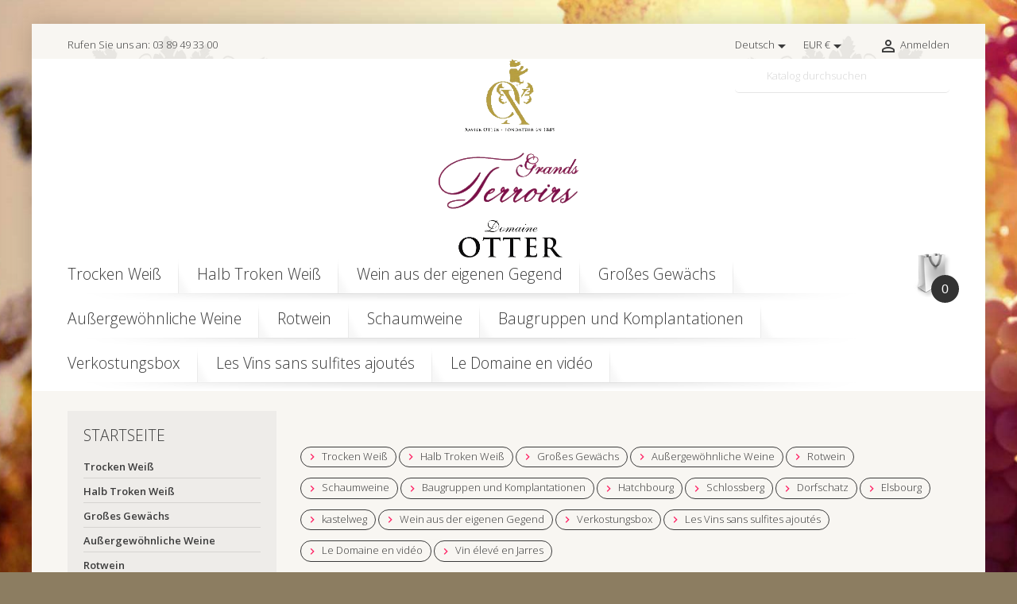

--- FILE ---
content_type: text/html; charset=utf-8
request_url: https://www.domaine-otter-et-fils.com/de/2-accueil
body_size: 15222
content:
<!doctype html>
<html lang="de">

  <head>
    
      
  <meta charset="utf-8">


  <meta http-equiv="x-ua-compatible" content="ie=edge">



  <title>Startseite</title>
  <meta name="description" content="">
  <meta name="keywords" content="">
        <link rel="canonical" href="https://www.domaine-otter-et-fils.com/de/2-accueil">
      
                  <link rel="alternate" href="https://www.domaine-otter-et-fils.com/fr/2-accueil" hreflang="fr">
                  <link rel="alternate" href="https://www.domaine-otter-et-fils.com/gb/2-accueil" hreflang="en-gb">
                  <link rel="alternate" href="https://www.domaine-otter-et-fils.com/de/2-accueil" hreflang="de-de">
        
  


  <meta name="viewport" content="width=device-width, initial-scale=1">



  <link rel="icon" type="image/vnd.microsoft.icon" href="https://www.domaine-otter-et-fils.com/img/favicon.ico?1604925622">
  <link rel="shortcut icon" type="image/x-icon" href="https://www.domaine-otter-et-fils.com/img/favicon.ico?1604925622">



    <link rel="stylesheet" href="https://www.domaine-otter-et-fils.com/themes/SA4_pure-vigne-263/assets/cache/theme-c2437065.css" type="text/css" media="all">




  

  <script type="text/javascript">
        var blockwishlistController = "https:\/\/www.domaine-otter-et-fils.com\/de\/module\/blockwishlist\/action";
        var prestashop = {"cart":{"products":[],"totals":{"total":{"type":"total","label":"Gesamt","amount":0,"value":"0,00\u00a0\u20ac"},"total_including_tax":{"type":"total","label":"Gesamt (inkl. MwSt.)","amount":0,"value":"0,00\u00a0\u20ac"},"total_excluding_tax":{"type":"total","label":"Gesamtpreis o. MwSt.","amount":0,"value":"0,00\u00a0\u20ac"}},"subtotals":{"products":{"type":"products","label":"Zwischensumme","amount":0,"value":"0,00\u00a0\u20ac"},"discounts":null,"shipping":{"type":"shipping","label":"Versand","amount":0,"value":""},"tax":null},"products_count":0,"summary_string":"0 Artikel","vouchers":{"allowed":1,"added":[]},"discounts":[],"minimalPurchase":0,"minimalPurchaseRequired":""},"currency":{"id":1,"name":"Euro","iso_code":"EUR","iso_code_num":"978","sign":"\u20ac"},"customer":{"lastname":null,"firstname":null,"email":null,"birthday":null,"newsletter":null,"newsletter_date_add":null,"optin":null,"website":null,"company":null,"siret":null,"ape":null,"is_logged":false,"gender":{"type":null,"name":null},"addresses":[]},"language":{"name":"Deutsch (German)","iso_code":"de","locale":"de-DE","language_code":"de-de","is_rtl":0,"date_format_lite":"d.m.Y","date_format_full":"d.m.Y H:i:s","id":3},"page":{"title":"","canonical":"https:\/\/www.domaine-otter-et-fils.com\/de\/2-accueil","meta":{"title":"Startseite","description":"","keywords":"","robots":"index"},"page_name":"category","body_classes":{"lang-de":true,"lang-rtl":false,"country-FR":true,"currency-EUR":true,"layout-left-column":true,"page-category":true,"tax-display-enabled":true,"page-customer-account":false,"category-id-2":true,"category-Startseite":true,"category-id-parent-1":true,"category-depth-level-1":true},"admin_notifications":[],"password-policy":{"feedbacks":{"0":"Sehr schwach","1":"Schwach","2":"Durchschnitt","3":"Stark","4":"Sehr stark","Straight rows of keys are easy to guess":"Nebeneinander liegende Tastenreihen sind leicht zu erraten","Short keyboard patterns are easy to guess":"Kurze Tastatur-Muster sind leicht zu erraten","Use a longer keyboard pattern with more turns":"Verwenden Sie ein l\u00e4ngeres Tastatur-Muster mit mehr Zuf\u00e4llen","Repeats like \"aaa\" are easy to guess":"Wiederholungen wie \u201eaaa\u201c sind leicht zu erraten","Repeats like \"abcabcabc\" are only slightly harder to guess than \"abc\"":"Wiederholungen wie \u201eabcabcabc\u201c sind nur etwas schwerer zu erraten als \u201eabc\u201c","Sequences like abc or 6543 are easy to guess":"Sequences like \"abc\" or \"6543\" are easy to guess","Recent years are easy to guess":"Aktuelle Jahre sind leicht zu erraten","Dates are often easy to guess":"Datumsangaben sind oft leicht zu erraten","This is a top-10 common password":"Dies ist ein g\u00e4ngiges Top-10-Passwort","This is a top-100 common password":"Dies ist ein g\u00e4ngiges Top-100-Passwort","This is a very common password":"Dies ist ein sehr g\u00e4ngiges Passwort","This is similar to a commonly used password":"Dies \u00e4hnelt einem g\u00e4ngigen Passwort","A word by itself is easy to guess":"Ein einzelnes Wort ist leicht zu erraten","Names and surnames by themselves are easy to guess":"Vor- und Nachnamen sind leicht zu erraten","Common names and surnames are easy to guess":"G\u00e4ngige Vor- und Nachnamen sind leicht zu erraten","Use a few words, avoid common phrases":"Verwenden Sie mehrere W\u00f6rter, vermeiden Sie g\u00e4ngige Ausdr\u00fccke.","No need for symbols, digits, or uppercase letters":"Symbole, Ziffern oder Gro\u00dfbuchstaben sind nicht notwendig","Avoid repeated words and characters":"Vermeiden Sie Wort- und Zeichenwiederholungen","Avoid sequences":"Vermeiden Sie Sequenzen","Avoid recent years":"Vermeiden Sie aktuelle Jahreszahlen","Avoid years that are associated with you":"Vermeiden Sie Jahreszahlen, die mit Ihnen in Verbindung gebracht werden k\u00f6nnen","Avoid dates and years that are associated with you":"Vermeiden Sie Datums- und Jahresangaben, die mit Ihnen in Verbindung gebracht werden k\u00f6nnen","Capitalization doesn't help very much":"Gro\u00dfschreibung ist nicht sehr hilfreich","All-uppercase is almost as easy to guess as all-lowercase":"Gro\u00dfschreibung ist fast genau so leicht zu erraten wie Kleinschreibung","Reversed words aren't much harder to guess":"Umgekehrte W\u00f6rter sind nicht viel schwerer zu erraten","Predictable substitutions like '@' instead of 'a' don't help very much":"Predictable substitutions like \"@\" instead of \"a\" don't help very much","Add another word or two. Uncommon words are better.":"Erg\u00e4nzen Sie ein oder zwei W\u00f6rter. Selten gebrauchte W\u00f6rter sind besser."}}},"shop":{"name":"Domaine Otter et Fils","logo":"https:\/\/www.domaine-otter-et-fils.com\/img\/prestashop-logo-1604925622.jpg","stores_icon":"https:\/\/www.domaine-otter-et-fils.com\/img\/logo_stores.png","favicon":"https:\/\/www.domaine-otter-et-fils.com\/img\/favicon.ico"},"core_js_public_path":"\/themes\/","urls":{"base_url":"https:\/\/www.domaine-otter-et-fils.com\/","current_url":"https:\/\/www.domaine-otter-et-fils.com\/de\/2-accueil","shop_domain_url":"https:\/\/www.domaine-otter-et-fils.com","img_ps_url":"https:\/\/www.domaine-otter-et-fils.com\/img\/","img_cat_url":"https:\/\/www.domaine-otter-et-fils.com\/img\/c\/","img_lang_url":"https:\/\/www.domaine-otter-et-fils.com\/img\/l\/","img_prod_url":"https:\/\/www.domaine-otter-et-fils.com\/img\/p\/","img_manu_url":"https:\/\/www.domaine-otter-et-fils.com\/img\/m\/","img_sup_url":"https:\/\/www.domaine-otter-et-fils.com\/img\/su\/","img_ship_url":"https:\/\/www.domaine-otter-et-fils.com\/img\/s\/","img_store_url":"https:\/\/www.domaine-otter-et-fils.com\/img\/st\/","img_col_url":"https:\/\/www.domaine-otter-et-fils.com\/img\/co\/","img_url":"https:\/\/www.domaine-otter-et-fils.com\/themes\/SA4_pure-vigne-263\/assets\/img\/","css_url":"https:\/\/www.domaine-otter-et-fils.com\/themes\/SA4_pure-vigne-263\/assets\/css\/","js_url":"https:\/\/www.domaine-otter-et-fils.com\/themes\/SA4_pure-vigne-263\/assets\/js\/","pic_url":"https:\/\/www.domaine-otter-et-fils.com\/upload\/","theme_assets":"https:\/\/www.domaine-otter-et-fils.com\/themes\/SA4_pure-vigne-263\/assets\/","pages":{"address":"https:\/\/www.domaine-otter-et-fils.com\/de\/adresse","addresses":"https:\/\/www.domaine-otter-et-fils.com\/de\/adressen","authentication":"https:\/\/www.domaine-otter-et-fils.com\/de\/anmeldung","manufacturer":"https:\/\/www.domaine-otter-et-fils.com\/de\/hersteller","cart":"https:\/\/www.domaine-otter-et-fils.com\/de\/warenkorb","category":"https:\/\/www.domaine-otter-et-fils.com\/de\/index.php?controller=category","cms":"https:\/\/www.domaine-otter-et-fils.com\/de\/index.php?controller=cms","contact":"https:\/\/www.domaine-otter-et-fils.com\/de\/kontakt","discount":"https:\/\/www.domaine-otter-et-fils.com\/de\/Rabatt","guest_tracking":"https:\/\/www.domaine-otter-et-fils.com\/de\/auftragsverfolgung-gast","history":"https:\/\/www.domaine-otter-et-fils.com\/de\/bestellungsverlauf","identity":"https:\/\/www.domaine-otter-et-fils.com\/de\/profil","index":"https:\/\/www.domaine-otter-et-fils.com\/de\/","my_account":"https:\/\/www.domaine-otter-et-fils.com\/de\/mein-Konto","order_confirmation":"https:\/\/www.domaine-otter-et-fils.com\/de\/bestellbestatigung","order_detail":"https:\/\/www.domaine-otter-et-fils.com\/de\/index.php?controller=order-detail","order_follow":"https:\/\/www.domaine-otter-et-fils.com\/de\/bestellverfolgung","order":"https:\/\/www.domaine-otter-et-fils.com\/de\/bestellung","order_return":"https:\/\/www.domaine-otter-et-fils.com\/de\/index.php?controller=order-return","order_slip":"https:\/\/www.domaine-otter-et-fils.com\/de\/bestellschein","pagenotfound":"https:\/\/www.domaine-otter-et-fils.com\/de\/seite-nicht-gefunden","password":"https:\/\/www.domaine-otter-et-fils.com\/de\/passwort-zuruecksetzen","pdf_invoice":"https:\/\/www.domaine-otter-et-fils.com\/de\/index.php?controller=pdf-invoice","pdf_order_return":"https:\/\/www.domaine-otter-et-fils.com\/de\/index.php?controller=pdf-order-return","pdf_order_slip":"https:\/\/www.domaine-otter-et-fils.com\/de\/index.php?controller=pdf-order-slip","prices_drop":"https:\/\/www.domaine-otter-et-fils.com\/de\/angebote","product":"https:\/\/www.domaine-otter-et-fils.com\/de\/index.php?controller=product","registration":"https:\/\/www.domaine-otter-et-fils.com\/de\/index.php?controller=registration","search":"https:\/\/www.domaine-otter-et-fils.com\/de\/suche","sitemap":"https:\/\/www.domaine-otter-et-fils.com\/de\/Sitemap","stores":"https:\/\/www.domaine-otter-et-fils.com\/de\/shops","supplier":"https:\/\/www.domaine-otter-et-fils.com\/de\/lieferant","brands":"https:\/\/www.domaine-otter-et-fils.com\/de\/hersteller","register":"https:\/\/www.domaine-otter-et-fils.com\/de\/index.php?controller=registration","order_login":"https:\/\/www.domaine-otter-et-fils.com\/de\/bestellung?login=1"},"alternative_langs":{"fr":"https:\/\/www.domaine-otter-et-fils.com\/fr\/2-accueil","en-gb":"https:\/\/www.domaine-otter-et-fils.com\/gb\/2-accueil","de-de":"https:\/\/www.domaine-otter-et-fils.com\/de\/2-accueil"},"actions":{"logout":"https:\/\/www.domaine-otter-et-fils.com\/de\/?mylogout="},"no_picture_image":{"bySize":{"cart_default":{"url":"https:\/\/www.domaine-otter-et-fils.com\/img\/p\/de-default-cart_default.jpg","width":80,"height":80},"m_scene_default":{"url":"https:\/\/www.domaine-otter-et-fils.com\/img\/p\/de-default-m_scene_default.jpg","width":161,"height":58},"small_default":{"url":"https:\/\/www.domaine-otter-et-fils.com\/img\/p\/de-default-small_default.jpg","width":98,"height":98},"medium_default":{"url":"https:\/\/www.domaine-otter-et-fils.com\/img\/p\/de-default-medium_default.jpg","width":125,"height":125},"home_default":{"url":"https:\/\/www.domaine-otter-et-fils.com\/img\/p\/de-default-home_default.jpg","width":250,"height":150},"large_default":{"url":"https:\/\/www.domaine-otter-et-fils.com\/img\/p\/de-default-large_default.jpg","width":458,"height":458},"scene_default":{"url":"https:\/\/www.domaine-otter-et-fils.com\/img\/p\/de-default-scene_default.jpg","width":870,"height":270},"thickbox_default":{"url":"https:\/\/www.domaine-otter-et-fils.com\/img\/p\/de-default-thickbox_default.jpg","width":800,"height":800}},"small":{"url":"https:\/\/www.domaine-otter-et-fils.com\/img\/p\/de-default-cart_default.jpg","width":80,"height":80},"medium":{"url":"https:\/\/www.domaine-otter-et-fils.com\/img\/p\/de-default-home_default.jpg","width":250,"height":150},"large":{"url":"https:\/\/www.domaine-otter-et-fils.com\/img\/p\/de-default-thickbox_default.jpg","width":800,"height":800},"legend":""}},"configuration":{"display_taxes_label":true,"display_prices_tax_incl":true,"is_catalog":false,"show_prices":true,"opt_in":{"partner":true},"quantity_discount":{"type":"discount","label":"Rabatt auf St\u00fcckzahl"},"voucher_enabled":1,"return_enabled":0},"field_required":[],"breadcrumb":{"links":[{"title":"Startseite","url":"https:\/\/www.domaine-otter-et-fils.com\/de\/"}],"count":1},"link":{"protocol_link":"https:\/\/","protocol_content":"https:\/\/"},"time":1768740899,"static_token":"599dd8e1e2f5842bcc36755747d839cd","token":"c928b09dfb46222a4bd7e1ea1142f3af","debug":false};
        var productsAlreadyTagged = [];
        var psemailsubscription_subscription = "https:\/\/www.domaine-otter-et-fils.com\/de\/module\/ps_emailsubscription\/subscription";
        var removeFromWishlistUrl = "https:\/\/www.domaine-otter-et-fils.com\/de\/module\/blockwishlist\/action?action=deleteProductFromWishlist";
        var wishlistAddProductToCartUrl = "https:\/\/www.domaine-otter-et-fils.com\/de\/module\/blockwishlist\/action?action=addProductToCart";
        var wishlistUrl = "https:\/\/www.domaine-otter-et-fils.com\/de\/module\/blockwishlist\/view";
      </script>

<script src="https://www.domaine-otter-et-fils.com/themes/SA4_pure-vigne-263/assets/js/lib/photoswipe.min.js"></script> 
<script src="https://www.domaine-otter-et-fils.com/themes/SA4_pure-vigne-263/assets/js/lib/photoswipe-ui-default.min.js"></script>



  <style id="antiClickjack">
                        body{
                            display:none !important;}
                        }
                    </style>
                    <style>
                    #cart-subtotal-shipping{ display: none; }
                    .cart-content p:nth-child(3n){ display: none; }
                    .summary-selected-carrier .carrier-delay{ display: none; }
                </style>
                    <script type="text/javascript">
                        if (self === top) {
                            var antiClickjack = document.getElementById("antiClickjack");
                            antiClickjack.parentNode.removeChild(antiClickjack);
                            } else {
                            top.location = self.location;
                        }
                    </script>
<!-- JS VARIABLES CUSTOM SAHOMEPAGECATEGORIES -->
<script>
var satc_loader = '';
var satc_colorbase = '';
var satc_colorbasedark = '';
var satc_fontcolor = '#3b3b3b';
var satc_fonttype = '0';
var satc_fontsize = '';
var satc_fontcustomcode = '';
var satc_fontcustomname = '';
var satc_font2type = '0';
var satc_font2size = '';
var satc_font2customcode = '';
var satc_font2customname = '';
var satc_bgselection = 'vigne-vine.jpg';
var satc_bgselectiontype = '';
var satc_bgpatternfixed = '0';
var satc_bgcolor = '';
var satc_bgupload = '';
var satc_bgopacity = '0';
var satc_bgcolorfilter = '';
var satc_bgbanner = '';
var satc_bgbannertype = '';
var satc_bgbanneranimation = '';
var satc_bgbannerfixe = '';
var satc_bgbannerposy = '';
var satc_bgbannerpos = '';
var satc_pagesetup = '';
var satc_pageslider = '0';
var satc_headergradient = '';
var satc_headergradientheight = '';
var satc_headergradientopacity = '';
var satc_headersize = 'large';
var satc_headermobilesticky = '0'
var satc_headermobilesearchin = '1';
var satc_stickymenu = '0';
var satc_stickynav = '0';
var satc_stickytop = '0';
var satc_stickyanimation = '0';
var satc_cart = 'simple';
var satc_columns = '';
var satc_catimg = '';
var satc_subcatimage = '0';
var satc_catheightanim = '0';
var satc_subcatimage = '0';
var satc_themevisual = '0';
var satc_themename = 'pure vig';
var satc_pldesign = '';
var satc_scrollreveal = '1';
var satc_scrollrevealduration = '';
var satc_scrollrevealorigin = '';
var satc_scrollrevealdistance = '0';
var satc_scrollrevealscale = '0';
var satc_scrollrevealrotatex = '0';
var satc_scrollrevealrotatey = '0';
var satc_scrollrevealrotatez = '0';
var satc_scrollrevealmobile = '0';
var satc_productscart = '1';
</script>

<!-- CSS CUSTOM SATHEMECONFIGURATOR Google Font -->

<!-- default font -->
  <link href='https://fonts.googleapis.com/css?family=Open+Sans:300,600&subset=latin,latin-ext' rel='stylesheet' type='text/css'>


  <!-- default font2 -->
        

<!-- CSS CUSTOM SATHEMECONFIGURATOR theme ( theme : pure vig ) -->
<style type="text/css">



/* ----------------------------------------------------- FONTS */

body{
      }

h1, h2, h3, h4, h5, h6,
.h1, .h2, .h3, .h4, .h5, .h6, 
#header a.dropdown-submenu, #header a[data-depth="0"] {
                    }


@media (min-width: 768px){
  html{
  	
     
  	
  }

  
  /* MEME VALEUR QUE DANS LE MAINMENU.CSS ET THEME.CSS - MODIFIER LES 2 */

  



}

/* --------------------------------------------------- BACKGROUND  */
body{

      background: url(https://www.domaine-otter-et-fils.com/modules/sathemeconfigurator/views/img/backgrounds/woodplanks.jpg) #8c7d61 repeat fixed;      



	
  

  
        	background-image: url(/modules/sathemeconfigurator/views/img/backgrounds/vigne-vine.jpg)  !important;
      background-repeat: no-repeat !important;

                  background-size: cover !important;
          background-attachment: fixed !important;
        
          background-position: center bottom !important;

  

}


  


/* ------------------------------------------------------ BACKGROUND BANDEAU BG2  */
#bg2{
  position: absolute;
  overflow: hidden;
  background: none !important;

      display: none !important;
  
  


 }
  
  #bg2 .anim2{

    
  }

  #bg2 .anim1{

      }
 
  
  @-webkit-keyframes scroll {
    from{
      -webkit-transform: translateX(0px);
    }
    to{
      -webkit-transform: translateX(2100px);
    }
  }
  @keyframes scroll {
    from{
      -ms-transform: translateX(0px);
      transform: translateX(0px);
    }
    to{
      -ms-transform: translateX(2100px);
      transform: translateX(2100px);
    }
  }
  


  



/* -------------------------------------------------------- PAGE */






@media (max-width: 767px) {
  #page{
    margin: 0 !important;
  }
}




      main{
      background-color: #F8F6F2;
    }
    main.sticky-header #header{
      background: #F8F6F2;
    }
    .quickview .modal-content {
      background: #F8F6F2;
    }
    #header {
      background: #F8F6F2;
    }  
  


/* --------------------------------------------------------- HEADER */

  
  
    main.no-sticky-header #_desktop_logo {
    height: 250px !important;
  }
  
  
  @media (min-width: 768px){
    #header .header-top #_desktop_logo{
      margin: 0 auto;
      text-align: center;
      padding: 0;
    }
    #header .header-top #_desktop_logo a{
      margin: 0 auto;
    }
    #header .header-top #_desktop_logo .logo {
      display: inline-block;
    }
  }






/* --------------------------------------------------- MENU */
#header .header-top #_desktop_top_menu ul.top-menu[data-depth="0"]{
    color: #000;
}









/*---------------------------------------------------- CART */


  
  
  

    @media (min-width: 768px) {
    #header .header-top #_desktop_cart .blockcart .header{
      background: url(https://www.domaine-otter-et-fils.com/modules/sathemeconfigurator/views/img/cart/simple.png) -35px 5px no-repeat;
      margin-top: -70px;
      margin-right: -10px;
    }
    #header .header-top #_desktop_cart .blockcart .header a{
      text-align: right;
      bottom: -7px;
    }
    #header .header-top #_desktop_cart .blockcart .header a span{
      border-radius: 50%;
      color: #fff;
      background: #333;
          }
  }
  












  #header .header-top #_desktop_cart .header a span{
    /*display: none;*/
  }
/* --------------------------------------------------- STICKY */
@media (max-width: 767px) {
    #search_widget{
    display: none;
  }
  #mobile_top_menu_wrapper #search_widget{
    display: block;
  }
  #mobile_top_menu_wrapper #search_widget form{
    border: 1px solid rgba(0,0,0,0.2);
  }
  
      #mobile_top_menu_wrapper,
    #mobile_top_menu_wrapper .top-menu .sub-menu,
    main.menu-open #menu-icon {
      background: ;
    }
  
}

@media (min-width: 768px) {
    .sticky-header #header .header-nav{
    display: none;
  }
  
    .sticky-header #header .header-top .container .row > * {
    display: none; /* vide le header */
  }
  .sticky-header #header .header-top #_desktop_logo{
    display: none;
  }
  .sticky-header #header .header-top .container .row > #block-menucart{
    display: block; /* affiche le menu */
  }
  .sticky-header #header .header-top #_desktop_cart {
    display: block; /* affiche le panier */
  }
  
      .sticky-header #header .header-top #_desktop_cart {
      display: none; /* cache le panier */
    }
    .sticky-header #header .header-top #_desktop_top_menu{
      display: none; /* cache le menu */
    }
  
}



/* ---------------------------------------------------- COLUMNS */




/* ---------------------------------------------------- CATEGORIE IMAGE */


.block-category, .block-category-bg{
  transition: all 2s !important;
}

.block-category .category-color-filter{
  opacity: 0;
}

.block-category .category-color-filter{
  background: #000;
}


  #subcategories.subcat-img{
    display: none !important;
  }


  #subcategories.subcat-in{
    display: none !important;
  }



  #category-description-in{
    display: none !important;
  }

/* ---------------------------------------------------- OTHER : THEME VISUAL / LOADER  */


            #wrapper{
      background: url(https://www.domaine-otter-et-fils.com/modules/sathemeconfigurator/views/img/divers/footer-line-vig.png) center bottom no-repeat;
      padding-bottom: 200px;

    }
    #header {
      background: url(https://www.domaine-otter-et-fils.com/modules/sathemeconfigurator/views/img/divers/header-vig-left.png) no-repeat left top,
                  url(https://www.domaine-otter-et-fils.com/modules/sathemeconfigurator/views/img/divers/header-vig-right.png) no-repeat right top;
    }
    #header{
      background-size: 330px;
    }

    @media (max-width: 992px ){
      #header{
        background-size: 240px;
      }
    }
    @media (max-width: 768px) {
      #header{
      background-size: 100px;
      }
    }
    


  





  .block-social li, .social-sharing li {
    opacity: 0.4;
  }






/* ---------------------------------------------------- PRODUCT LIST DESIGN  */


  #products, .products {
    perspective: 800px;
  }
  .product-miniature{
    visibility: hidden;
  }

.fadestart{
  display: none;
}
/* ----------------------------------------------------  COLOR */



/* ----------------------------------------------------  FONT COLOR */
.dropdown .expand-more, .dropdown-menu, .dropdown-item,
.product-price-and-shipping form.btn-add-cart .btn-cart,
#left-column,
body
{
  color: #3b3b3b;
}
#subcategories li h5,
#left-column .custom-checkbox input[type=checkbox]+span,
.sitemap h2
{
  border-color: #3b3b3b;
}

/*  ----------------------------------------------- CUSTOM CSS */

  #custom-text {
    background: #f8f6f2;
    border-radius: 2px;
    margin-bottom: 1.5rem;
    padding: 3.125rem;
    text-align: center;
}
#products .product-miniature .thumbnail-container .product-flags li .flag-bg, .featured-products .product-miniature .thumbnail-container .product-flags li .flag-bg, .product-accessories .product-miniature .thumbnail-container .product-flags li .flag-bg, .product-miniature .product-miniature .thumbnail-container .product-flags li .flag-bg {
    position: absolute;
    background: #41e021;
    width: 100%;
    height: 1.563rem;
    transform: skewX(10deg);
    box-shadow: .125rem .125rem .3125rem rgba(0,0,0,.15);
}
#product .product-flags li .flag-bg {
    position: absolute;
    background: #41e021;
    width: 100%;
    height: 1.563rem;
    transform: skewX(10deg);
    box-shadow: .125rem .125rem .3125rem rgba(0,0,0,.15);
}

</style>



    
  </head>

  <body id="category" class="lang-de country-fr currency-eur layout-left-column page-category tax-display-enabled category-id-2 category-startseite category-id-parent-1 category-depth-level-1">
    <div id="topofpage"></div>
    <div class="loader-page"></div>
    <div id="bg2"></div>

    
      
    

    
      <div class="header-banner">
        
      </div>
    

    <main class="no-sticky-header">
      
              
      <header id="header">
        
          

  <nav class="header-nav">
    <div class="container">
        <div class="row">
          <div class="hidden-sm-down">
            <div class="col-md-4 col-xs-12">
              <div id="_desktop_contact_link">
  <div id="contact-link">
                Rufen Sie uns an: <span>03 89 49 33 00</span>
      </div>
</div>

            </div>
            <div class="col-md-8 right-nav">
                <div id="_desktop_language_selector">
  <div class="language-selector-wrapper">
    <span id="language-selector-label" class="hidden-md-up">Sprache:</span>
    <div class="language-selector dropdown js-dropdown">
      <button data-toggle="dropdown" class="hidden-sm-down btn-unstyle" aria-haspopup="true" aria-expanded="false" aria-label="Dropdown Sprachen">
        <span class="expand-more">Deutsch</span>
        <i class="material-icons expand-more">&#xE5C5;</i>
      </button>
      <ul class="dropdown-menu hidden-sm-down" aria-labelledby="language-selector-label">
                  <li >
            <a href="https://www.domaine-otter-et-fils.com/fr/2-accueil" class="dropdown-item">Français</a>
          </li>
                  <li >
            <a href="https://www.domaine-otter-et-fils.com/gb/2-accueil" class="dropdown-item">English GB</a>
          </li>
                  <li  class="current" >
            <a href="https://www.domaine-otter-et-fils.com/de/2-accueil" class="dropdown-item">Deutsch</a>
          </li>
              </ul>
      <select class="link hidden-md-up" aria-labelledby="language-selector-label">
                  <option value="https://www.domaine-otter-et-fils.com/fr/2-accueil">Français</option>
                  <option value="https://www.domaine-otter-et-fils.com/gb/2-accueil">English GB</option>
                  <option value="https://www.domaine-otter-et-fils.com/de/2-accueil" selected="selected">Deutsch</option>
              </select>
    </div>
  </div>
</div>
<div id="_desktop_currency_selector">
  <div class="currency-selector dropdown js-dropdown">
    <span id="currency-selector-label" class="hidden-md-up">Währung:</span>
    <button data-target="#" data-toggle="dropdown" class="hidden-sm-down btn-unstyle" aria-haspopup="true" aria-expanded="false" aria-label="Währungsschalter">
      <span class="expand-more _gray-darker">EUR €</span>
      <i class="material-icons expand-more">&#xE5C5;</i>
    </button>
    <ul class="dropdown-menu hidden-sm-down" aria-labelledby="currency-selector-label">
              <li >
          <a title="CAD" rel="nofollow" href="https://www.domaine-otter-et-fils.com/de/2-accueil?SubmitCurrency=1&amp;id_currency=4" class="dropdown-item">CAD $</a>
        </li>
              <li  class="current" >
          <a title="Euro" rel="nofollow" href="https://www.domaine-otter-et-fils.com/de/2-accueil?SubmitCurrency=1&amp;id_currency=1" class="dropdown-item">EUR €</a>
        </li>
              <li >
          <a title="Livre sterling" rel="nofollow" href="https://www.domaine-otter-et-fils.com/de/2-accueil?SubmitCurrency=1&amp;id_currency=2" class="dropdown-item">GBP £</a>
        </li>
              <li >
          <a title="USD" rel="nofollow" href="https://www.domaine-otter-et-fils.com/de/2-accueil?SubmitCurrency=1&amp;id_currency=3" class="dropdown-item">USD $</a>
        </li>
          </ul>
    <select class="link hidden-md-up" aria-labelledby="currency-selector-label">
              <option value="https://www.domaine-otter-et-fils.com/de/2-accueil?SubmitCurrency=1&amp;id_currency=4">CAD $</option>
              <option value="https://www.domaine-otter-et-fils.com/de/2-accueil?SubmitCurrency=1&amp;id_currency=1" selected="selected">EUR €</option>
              <option value="https://www.domaine-otter-et-fils.com/de/2-accueil?SubmitCurrency=1&amp;id_currency=2">GBP £</option>
              <option value="https://www.domaine-otter-et-fils.com/de/2-accueil?SubmitCurrency=1&amp;id_currency=3">USD $</option>
          </select>
  </div>
</div>
<div id="_desktop_user_info">
  <div class="user-info">
          <a
        href="https://www.domaine-otter-et-fils.com/de/mein-Konto"
        title="Anmelden zu Ihrem Kundenbereich"
        rel="nofollow"
      >
        <i class="material-icons">&#xE7FF;</i>
        <span class="hidden-sm-down">Anmelden</span>
      </a>
      </div>
</div>
<div id="_desktop_cart">
  <div class="blockcart cart-preview inactive" data-refresh-url="//www.domaine-otter-et-fils.com/de/module/ps_shoppingcart/ajax">

    <div class="header dropdown js-dropdown hidden-sm-down" data-toggle="dropdown" >

        <a rel="nofollow" href="//www.domaine-otter-et-fils.com/de/warenkorb?action=show">

        <span class="cart-products-count">0</span>
      </a>
    </div>

        
    <!-- MOBILE -->
    <div class="header header-mobile hidden-md-up">
        <a rel="nofollow" href="//www.domaine-otter-et-fils.com/de/warenkorb?action=show">
        <i class="material-icons">&#xE8CC;</i>
        <span class="cart-products-count">0</span>
      </a>
    </div>
    <!-- END MOBILE -->

  </div>
</div>

            </div>
          </div>

          <div class="hidden-md-up text-sm-center mobile">
            <div class="float-xs-left" id="menu-icon">
              <i class="material-icons d-inline">&#xE5D2;</i>
            </div>
            <div class="float-xs-right" id="_mobile_cart"></div>
            <div class="float-xs-right" id="_mobile_user_info"></div>
            <div class="top-logo" id="_mobile_logo"></div>
            <div class="clearfix"></div>
          </div>
        </div>
    </div>
  </nav>



  <div class="header-top">
    <div class="container">
       <div class="row">
        <div class="hidden-sm-down" id="_desktop_logo">

          		          	<a href="https://www.domaine-otter-et-fils.com/">
	            	<img class="logo img-responsive" src="https://www.domaine-otter-et-fils.com/img/prestashop-logo-1604925622.jpg" alt="Domaine Otter et Fils">
 	         	</a>
			        </div>
        <!--<div class="col-md-12 col-sm-12 position-static">
          <div class="row">-->
            

<div class="menu col-lg-11 col-md-11 js-top-menu position-static hidden-sm-down" id="_desktop_top_menu">
    
          <ul class="top-menu" id="top-menu" data-depth="0">
                    <li class="category" id="category-3">
                          <a
                class="dropdown-item"
                href="https://www.domaine-otter-et-fils.com/de/3--trocken-weiss" data-depth="0"
                              >
                                Trocken Weiß
              </a>
                          </li>
                    <li class="category" id="category-12">
                          <a
                class="dropdown-item"
                href="https://www.domaine-otter-et-fils.com/de/12-halb-troken-weiss" data-depth="0"
                              >
                                Halb Troken Weiß
              </a>
                          </li>
                    <li class="category" id="category-32">
                          <a
                class="dropdown-item"
                href="https://www.domaine-otter-et-fils.com/de/32-wein-aus-der-eigenen-gegend" data-depth="0"
                              >
                                Wein aus der eigenen Gegend
              </a>
                          </li>
                    <li class="category" id="category-13">
                          <a
                class="dropdown-item"
                href="https://www.domaine-otter-et-fils.com/de/13-grosses-gewaechs" data-depth="0"
                              >
                                Großes Gewächs
              </a>
                          </li>
                    <li class="category" id="category-22">
                          <a
                class="dropdown-item"
                href="https://www.domaine-otter-et-fils.com/de/22--aussergewoehnliche-weine" data-depth="0"
                              >
                                Außergewöhnliche Weine
              </a>
                          </li>
                    <li class="category" id="category-23">
                          <a
                class="dropdown-item"
                href="https://www.domaine-otter-et-fils.com/de/23--rotwein" data-depth="0"
                              >
                                Rotwein
              </a>
                          </li>
                    <li class="category" id="category-24">
                          <a
                class="dropdown-item"
                href="https://www.domaine-otter-et-fils.com/de/24--schaumweine" data-depth="0"
                              >
                                Schaumweine
              </a>
                          </li>
                    <li class="category" id="category-25">
                          <a
                class="dropdown-item"
                href="https://www.domaine-otter-et-fils.com/de/25-baugruppen-und-komplantationen" data-depth="0"
                              >
                                Baugruppen und Komplantationen
              </a>
                          </li>
                    <li class="category" id="category-33">
                          <a
                class="dropdown-item"
                href="https://www.domaine-otter-et-fils.com/de/33-verkostungsbox" data-depth="0"
                              >
                                Verkostungsbox
              </a>
                          </li>
                    <li class="category" id="category-34">
                          <a
                class="dropdown-item"
                href="https://www.domaine-otter-et-fils.com/de/34-les-vins-sans-sulfites-ajoutes" data-depth="0"
                              >
                                Les Vins sans sulfites ajoutés
              </a>
                          </li>
                    <li class="category" id="category-35">
                          <a
                class="dropdown-item"
                href="https://www.domaine-otter-et-fils.com/de/35-le-domaine-en-video" data-depth="0"
                              >
                                Le Domaine en vidéo
              </a>
                          </li>
              </ul>
    
    <div class="clearfix"></div>
</div>
<!-- Block search module TOP -->
<div id="search_widget" class="col-lg-4 col-md-5 col-sm-12 search-widget" data-search-controller-url="//www.domaine-otter-et-fils.com/de/suche">
	<form method="get" action="//www.domaine-otter-et-fils.com/de/suche">
		<input type="hidden" name="controller" value="search">
		<input type="text" name="s" value="" placeholder="Katalog durchsuchen" aria-label="Suche">
		<button type="submit">
			<i class="material-icons search">&#xE8B6;</i>
      <!--<span class="hidden-xl-down">Suche</span>-->
		</button>
	</form>
</div>
<!-- /Block search module TOP -->

            <div id="block-menucart"></div>
            <div class="clearfix"></div>
          <!--</div>-->
        <!--</div>-->
      </div>
      <div id="mobile_top_menu_wrapper" class="row hidden-md-up" style="display:none;">
        <div class="js-top-menu mobile" id="_mobile_top_menu"></div>
        <div class="js-top-menu-bottom">
          <div id="_mobile_currency_selector"></div>
          <div id="_mobile_language_selector"></div>
          <div id="_mobile_contact_link"></div>
        </div>
      </div>
    </div>
  </div>
  

        
      </header>
      
        
<aside id="notifications">
  <div class="container">
    
    
    
      </div>
</aside>
      

      
      

      <section id="wrapper">
        
        <div class="container">
          
            <nav data-depth="1" class="breadcrumb hidden-sm-down">
  <ol itemscope itemtype="http://schema.org/BreadcrumbList">
    
          
        <li itemprop="itemListElement" itemscope itemtype="http://schema.org/ListItem">
          <a itemprop="item" href="https://www.domaine-otter-et-fils.com/de/">
            <span itemprop="name">Startseite</span>
          </a>
          <meta itemprop="position" content="1">
        </li>
      
        
  </ol>
</nav>
          

          
            <div id="left-column" class="col-xs-12 col-sm-4 col-md-3">
                              

<div class="block-categories hidden-sm-down">
  <ul class="category-top-menu">
    <li><a class="text-uppercase h6" href="https://www.domaine-otter-et-fils.com/de/2-accueil">Startseite</a></li>
    <li>
  <ul class="category-sub-menu"><li data-depth="0"><a href="https://www.domaine-otter-et-fils.com/de/3--trocken-weiss">Trocken Weiß</a></li><li data-depth="0"><a href="https://www.domaine-otter-et-fils.com/de/12-halb-troken-weiss">Halb Troken Weiß</a></li><li data-depth="0"><a href="https://www.domaine-otter-et-fils.com/de/13-grosses-gewaechs">Großes Gewächs</a></li><li data-depth="0"><a href="https://www.domaine-otter-et-fils.com/de/22--aussergewoehnliche-weine">Außergewöhnliche Weine</a></li><li data-depth="0"><a href="https://www.domaine-otter-et-fils.com/de/23--rotwein">Rotwein</a></li><li data-depth="0"><a href="https://www.domaine-otter-et-fils.com/de/24--schaumweine">Schaumweine</a></li><li data-depth="0"><a href="https://www.domaine-otter-et-fils.com/de/25-baugruppen-und-komplantationen">Baugruppen und Komplantationen</a></li><li data-depth="0"><a href="https://www.domaine-otter-et-fils.com/de/27-hatchbourg">Hatchbourg</a></li><li data-depth="0"><a href="https://www.domaine-otter-et-fils.com/de/28-schlossberg">Schlossberg</a></li><li data-depth="0"><a href="https://www.domaine-otter-et-fils.com/de/29-dorfschatz">Dorfschatz</a></li><li data-depth="0"><a href="https://www.domaine-otter-et-fils.com/de/30-elsbourg">Elsbourg</a></li><li data-depth="0"><a href="https://www.domaine-otter-et-fils.com/de/31-kastelweg">kastelweg</a></li><li data-depth="0"><a href="https://www.domaine-otter-et-fils.com/de/32-wein-aus-der-eigenen-gegend">Wein aus der eigenen Gegend</a></li><li data-depth="0"><a href="https://www.domaine-otter-et-fils.com/de/33-verkostungsbox">Verkostungsbox</a></li><li data-depth="0"><a href="https://www.domaine-otter-et-fils.com/de/34-les-vins-sans-sulfites-ajoutes">Les Vins sans sulfites ajoutés</a></li><li data-depth="0"><a href="https://www.domaine-otter-et-fils.com/de/35-le-domaine-en-video">Le Domaine en vidéo</a></li><li data-depth="0"><a href="https://www.domaine-otter-et-fils.com/de/36-vin-eleve-en-jarres">Vin élevé en Jarres</a></li></ul></li>
  </ul>
</div>
<div id="search_filters_wrapper" class="hidden-sm-down">
  <div id="search_filter_controls" class="hidden-md-up">
      <span id="_mobile_search_filters_clear_all"></span>
      <button class="btn btn-secondary ok">
        <i class="material-icons rtl-no-flip">&#xE876;</i>
        OK
      </button>
  </div>
  
</div>

                          </div>
          

          
  <div id="content-wrapper" class="left-column col-xs-12 col-sm-8 col-md-9">
    
    
  <section id="main">

    
    <div class="block-category"> <!-- height via category.js -->

      <div class="block-category-bg" style="background:url() center center no-repeat; background-size:cover;">
        <div class="category-color-filter hidden-md-down"></div>
        <div class="category-cover hidden-md-down">
            
            <div id="category-description-in">
              <h1 class="h1">Startseite</h1>
                          </div>
            
        </div>

        <div id="subcategories" class="subcat-in hidden-md-down">
          <ul class="clearfix">
             
             <li>
                <h5>
                  <a class="subcategory-name" href="https://www.domaine-otter-et-fils.com/de/3--trocken-weiss"><i class="material-icons">&#xE315;</i>Trocken Weiß</a>
                </h5>
              </li>
             
             <li>
                <h5>
                  <a class="subcategory-name" href="https://www.domaine-otter-et-fils.com/de/12-halb-troken-weiss"><i class="material-icons">&#xE315;</i>Halb Troken Weiß</a>
                </h5>
              </li>
             
             <li>
                <h5>
                  <a class="subcategory-name" href="https://www.domaine-otter-et-fils.com/de/13-grosses-gewaechs"><i class="material-icons">&#xE315;</i>Großes Gewächs</a>
                </h5>
              </li>
             
             <li>
                <h5>
                  <a class="subcategory-name" href="https://www.domaine-otter-et-fils.com/de/22--aussergewoehnliche-weine"><i class="material-icons">&#xE315;</i>Außergewöhnliche Weine</a>
                </h5>
              </li>
             
             <li>
                <h5>
                  <a class="subcategory-name" href="https://www.domaine-otter-et-fils.com/de/23--rotwein"><i class="material-icons">&#xE315;</i>Rotwein</a>
                </h5>
              </li>
             
             <li>
                <h5>
                  <a class="subcategory-name" href="https://www.domaine-otter-et-fils.com/de/24--schaumweine"><i class="material-icons">&#xE315;</i>Schaumweine</a>
                </h5>
              </li>
             
             <li>
                <h5>
                  <a class="subcategory-name" href="https://www.domaine-otter-et-fils.com/de/25-baugruppen-und-komplantationen"><i class="material-icons">&#xE315;</i>Baugruppen und...</a>
                </h5>
              </li>
             
             <li>
                <h5>
                  <a class="subcategory-name" href="https://www.domaine-otter-et-fils.com/de/27-hatchbourg"><i class="material-icons">&#xE315;</i>Hatchbourg</a>
                </h5>
              </li>
             
             <li>
                <h5>
                  <a class="subcategory-name" href="https://www.domaine-otter-et-fils.com/de/28-schlossberg"><i class="material-icons">&#xE315;</i>Schlossberg</a>
                </h5>
              </li>
             
             <li>
                <h5>
                  <a class="subcategory-name" href="https://www.domaine-otter-et-fils.com/de/29-dorfschatz"><i class="material-icons">&#xE315;</i>Dorfschatz</a>
                </h5>
              </li>
             
             <li>
                <h5>
                  <a class="subcategory-name" href="https://www.domaine-otter-et-fils.com/de/30-elsbourg"><i class="material-icons">&#xE315;</i>Elsbourg</a>
                </h5>
              </li>
             
             <li>
                <h5>
                  <a class="subcategory-name" href="https://www.domaine-otter-et-fils.com/de/31-kastelweg"><i class="material-icons">&#xE315;</i>kastelweg</a>
                </h5>
              </li>
             
             <li>
                <h5>
                  <a class="subcategory-name" href="https://www.domaine-otter-et-fils.com/de/32-wein-aus-der-eigenen-gegend"><i class="material-icons">&#xE315;</i>Wein aus der eigenen...</a>
                </h5>
              </li>
             
             <li>
                <h5>
                  <a class="subcategory-name" href="https://www.domaine-otter-et-fils.com/de/33-verkostungsbox"><i class="material-icons">&#xE315;</i>Verkostungsbox</a>
                </h5>
              </li>
             
             <li>
                <h5>
                  <a class="subcategory-name" href="https://www.domaine-otter-et-fils.com/de/34-les-vins-sans-sulfites-ajoutes"><i class="material-icons">&#xE315;</i>Les Vins sans sulfites...</a>
                </h5>
              </li>
             
             <li>
                <h5>
                  <a class="subcategory-name" href="https://www.domaine-otter-et-fils.com/de/35-le-domaine-en-video"><i class="material-icons">&#xE315;</i>Le Domaine en vidéo</a>
                </h5>
              </li>
             
             <li>
                <h5>
                  <a class="subcategory-name" href="https://www.domaine-otter-et-fils.com/de/36-vin-eleve-en-jarres"><i class="material-icons">&#xE315;</i>Vin élevé en Jarres</a>
                </h5>
              </li>
                      </ul> 
        </div>
      </div>
    </div>

    
    <!-- MOBILE -->
    <div class="desc-out hidden-md-up">
      <h1 class="h1">Startseite</h1>
      <div class="desc"></div>

      <!--<div id="subcategories" class="subcat">
        <ul class="clearfix">
           
           <li>
              <h5>
                <a class="subcategory-name" href="https://www.domaine-otter-et-fils.com/de/3--trocken-weiss"><i class="material-icons">&#xE315;</i>Trocken Weiß</a>
              </h5>
            </li>
           
           <li>
              <h5>
                <a class="subcategory-name" href="https://www.domaine-otter-et-fils.com/de/12-halb-troken-weiss"><i class="material-icons">&#xE315;</i>Halb Troken Weiß</a>
              </h5>
            </li>
           
           <li>
              <h5>
                <a class="subcategory-name" href="https://www.domaine-otter-et-fils.com/de/13-grosses-gewaechs"><i class="material-icons">&#xE315;</i>Großes Gewächs</a>
              </h5>
            </li>
           
           <li>
              <h5>
                <a class="subcategory-name" href="https://www.domaine-otter-et-fils.com/de/22--aussergewoehnliche-weine"><i class="material-icons">&#xE315;</i>Außergewöhnliche Weine</a>
              </h5>
            </li>
           
           <li>
              <h5>
                <a class="subcategory-name" href="https://www.domaine-otter-et-fils.com/de/23--rotwein"><i class="material-icons">&#xE315;</i>Rotwein</a>
              </h5>
            </li>
           
           <li>
              <h5>
                <a class="subcategory-name" href="https://www.domaine-otter-et-fils.com/de/24--schaumweine"><i class="material-icons">&#xE315;</i>Schaumweine</a>
              </h5>
            </li>
           
           <li>
              <h5>
                <a class="subcategory-name" href="https://www.domaine-otter-et-fils.com/de/25-baugruppen-und-komplantationen"><i class="material-icons">&#xE315;</i>Baugruppen und...</a>
              </h5>
            </li>
           
           <li>
              <h5>
                <a class="subcategory-name" href="https://www.domaine-otter-et-fils.com/de/27-hatchbourg"><i class="material-icons">&#xE315;</i>Hatchbourg</a>
              </h5>
            </li>
           
           <li>
              <h5>
                <a class="subcategory-name" href="https://www.domaine-otter-et-fils.com/de/28-schlossberg"><i class="material-icons">&#xE315;</i>Schlossberg</a>
              </h5>
            </li>
           
           <li>
              <h5>
                <a class="subcategory-name" href="https://www.domaine-otter-et-fils.com/de/29-dorfschatz"><i class="material-icons">&#xE315;</i>Dorfschatz</a>
              </h5>
            </li>
           
           <li>
              <h5>
                <a class="subcategory-name" href="https://www.domaine-otter-et-fils.com/de/30-elsbourg"><i class="material-icons">&#xE315;</i>Elsbourg</a>
              </h5>
            </li>
           
           <li>
              <h5>
                <a class="subcategory-name" href="https://www.domaine-otter-et-fils.com/de/31-kastelweg"><i class="material-icons">&#xE315;</i>kastelweg</a>
              </h5>
            </li>
           
           <li>
              <h5>
                <a class="subcategory-name" href="https://www.domaine-otter-et-fils.com/de/32-wein-aus-der-eigenen-gegend"><i class="material-icons">&#xE315;</i>Wein aus der eigenen...</a>
              </h5>
            </li>
           
           <li>
              <h5>
                <a class="subcategory-name" href="https://www.domaine-otter-et-fils.com/de/33-verkostungsbox"><i class="material-icons">&#xE315;</i>Verkostungsbox</a>
              </h5>
            </li>
           
           <li>
              <h5>
                <a class="subcategory-name" href="https://www.domaine-otter-et-fils.com/de/34-les-vins-sans-sulfites-ajoutes"><i class="material-icons">&#xE315;</i>Les Vins sans sulfites...</a>
              </h5>
            </li>
           
           <li>
              <h5>
                <a class="subcategory-name" href="https://www.domaine-otter-et-fils.com/de/35-le-domaine-en-video"><i class="material-icons">&#xE315;</i>Le Domaine en vidéo</a>
              </h5>
            </li>
           
           <li>
              <h5>
                <a class="subcategory-name" href="https://www.domaine-otter-et-fils.com/de/36-vin-eleve-en-jarres"><i class="material-icons">&#xE315;</i>Vin élevé en Jarres</a>
              </h5>
            </li>
                  </ul> 
      </div>-->

    </div>
    <!-- END MOBILE -->

    <div id="subcategories" class="subcat-noimg">
      <ul class="clearfix">
         
         <li>
            <h5>
              <a class="subcategory-name" href="https://www.domaine-otter-et-fils.com/de/3--trocken-weiss"><i class="material-icons">&#xE315;</i>Trocken Weiß</a>
            </h5>
          </li>
         
         <li>
            <h5>
              <a class="subcategory-name" href="https://www.domaine-otter-et-fils.com/de/12-halb-troken-weiss"><i class="material-icons">&#xE315;</i>Halb Troken Weiß</a>
            </h5>
          </li>
         
         <li>
            <h5>
              <a class="subcategory-name" href="https://www.domaine-otter-et-fils.com/de/13-grosses-gewaechs"><i class="material-icons">&#xE315;</i>Großes Gewächs</a>
            </h5>
          </li>
         
         <li>
            <h5>
              <a class="subcategory-name" href="https://www.domaine-otter-et-fils.com/de/22--aussergewoehnliche-weine"><i class="material-icons">&#xE315;</i>Außergewöhnliche Weine</a>
            </h5>
          </li>
         
         <li>
            <h5>
              <a class="subcategory-name" href="https://www.domaine-otter-et-fils.com/de/23--rotwein"><i class="material-icons">&#xE315;</i>Rotwein</a>
            </h5>
          </li>
         
         <li>
            <h5>
              <a class="subcategory-name" href="https://www.domaine-otter-et-fils.com/de/24--schaumweine"><i class="material-icons">&#xE315;</i>Schaumweine</a>
            </h5>
          </li>
         
         <li>
            <h5>
              <a class="subcategory-name" href="https://www.domaine-otter-et-fils.com/de/25-baugruppen-und-komplantationen"><i class="material-icons">&#xE315;</i>Baugruppen und Komplantationen</a>
            </h5>
          </li>
         
         <li>
            <h5>
              <a class="subcategory-name" href="https://www.domaine-otter-et-fils.com/de/27-hatchbourg"><i class="material-icons">&#xE315;</i>Hatchbourg</a>
            </h5>
          </li>
         
         <li>
            <h5>
              <a class="subcategory-name" href="https://www.domaine-otter-et-fils.com/de/28-schlossberg"><i class="material-icons">&#xE315;</i>Schlossberg</a>
            </h5>
          </li>
         
         <li>
            <h5>
              <a class="subcategory-name" href="https://www.domaine-otter-et-fils.com/de/29-dorfschatz"><i class="material-icons">&#xE315;</i>Dorfschatz</a>
            </h5>
          </li>
         
         <li>
            <h5>
              <a class="subcategory-name" href="https://www.domaine-otter-et-fils.com/de/30-elsbourg"><i class="material-icons">&#xE315;</i>Elsbourg</a>
            </h5>
          </li>
         
         <li>
            <h5>
              <a class="subcategory-name" href="https://www.domaine-otter-et-fils.com/de/31-kastelweg"><i class="material-icons">&#xE315;</i>kastelweg</a>
            </h5>
          </li>
         
         <li>
            <h5>
              <a class="subcategory-name" href="https://www.domaine-otter-et-fils.com/de/32-wein-aus-der-eigenen-gegend"><i class="material-icons">&#xE315;</i>Wein aus der eigenen Gegend</a>
            </h5>
          </li>
         
         <li>
            <h5>
              <a class="subcategory-name" href="https://www.domaine-otter-et-fils.com/de/33-verkostungsbox"><i class="material-icons">&#xE315;</i>Verkostungsbox</a>
            </h5>
          </li>
         
         <li>
            <h5>
              <a class="subcategory-name" href="https://www.domaine-otter-et-fils.com/de/34-les-vins-sans-sulfites-ajoutes"><i class="material-icons">&#xE315;</i>Les Vins sans sulfites ajoutés</a>
            </h5>
          </li>
         
         <li>
            <h5>
              <a class="subcategory-name" href="https://www.domaine-otter-et-fils.com/de/35-le-domaine-en-video"><i class="material-icons">&#xE315;</i>Le Domaine en vidéo</a>
            </h5>
          </li>
         
         <li>
            <h5>
              <a class="subcategory-name" href="https://www.domaine-otter-et-fils.com/de/36-vin-eleve-en-jarres"><i class="material-icons">&#xE315;</i>Vin élevé en Jarres</a>
            </h5>
          </li>
              </ul> 
    </div>

    <div id="subcategories" class="subcat-img">
      <ul class="clearfix row">
         
         <li class="col-xs-6 col-md-3 col-sm-4">
            <a href="https://www.domaine-otter-et-fils.com/de/3--trocken-weiss" title="Trocken Weiß" class="img">

                            </a>
              <h5>
              <a class="subcategory-name" href="https://www.domaine-otter-et-fils.com/de/3--trocken-weiss"><i class="material-icons">&#xE315;</i>Trocken Weiß</a>
            </h5>
          </li>
         
         <li class="col-xs-6 col-md-3 col-sm-4">
            <a href="https://www.domaine-otter-et-fils.com/de/12-halb-troken-weiss" title="Halb Troken Weiß" class="img">

                            </a>
              <h5>
              <a class="subcategory-name" href="https://www.domaine-otter-et-fils.com/de/12-halb-troken-weiss"><i class="material-icons">&#xE315;</i>Halb Troken Weiß</a>
            </h5>
          </li>
         
         <li class="col-xs-6 col-md-3 col-sm-4">
            <a href="https://www.domaine-otter-et-fils.com/de/13-grosses-gewaechs" title="Großes Gewächs" class="img">

                            </a>
              <h5>
              <a class="subcategory-name" href="https://www.domaine-otter-et-fils.com/de/13-grosses-gewaechs"><i class="material-icons">&#xE315;</i>Großes Gewächs</a>
            </h5>
          </li>
         
         <li class="col-xs-6 col-md-3 col-sm-4">
            <a href="https://www.domaine-otter-et-fils.com/de/22--aussergewoehnliche-weine" title="Außergewöhnliche Weine" class="img">

                            </a>
              <h5>
              <a class="subcategory-name" href="https://www.domaine-otter-et-fils.com/de/22--aussergewoehnliche-weine"><i class="material-icons">&#xE315;</i>Außergewöhnliche Weine</a>
            </h5>
          </li>
         
         <li class="col-xs-6 col-md-3 col-sm-4">
            <a href="https://www.domaine-otter-et-fils.com/de/23--rotwein" title="Rotwein" class="img">

                            </a>
              <h5>
              <a class="subcategory-name" href="https://www.domaine-otter-et-fils.com/de/23--rotwein"><i class="material-icons">&#xE315;</i>Rotwein</a>
            </h5>
          </li>
         
         <li class="col-xs-6 col-md-3 col-sm-4">
            <a href="https://www.domaine-otter-et-fils.com/de/24--schaumweine" title="Schaumweine" class="img">

                            </a>
              <h5>
              <a class="subcategory-name" href="https://www.domaine-otter-et-fils.com/de/24--schaumweine"><i class="material-icons">&#xE315;</i>Schaumweine</a>
            </h5>
          </li>
         
         <li class="col-xs-6 col-md-3 col-sm-4">
            <a href="https://www.domaine-otter-et-fils.com/de/25-baugruppen-und-komplantationen" title="Baugruppen und Komplantationen" class="img">

                            </a>
              <h5>
              <a class="subcategory-name" href="https://www.domaine-otter-et-fils.com/de/25-baugruppen-und-komplantationen"><i class="material-icons">&#xE315;</i>Baugruppen und...</a>
            </h5>
          </li>
         
         <li class="col-xs-6 col-md-3 col-sm-4">
            <a href="https://www.domaine-otter-et-fils.com/de/27-hatchbourg" title="Hatchbourg" class="img">

                            </a>
              <h5>
              <a class="subcategory-name" href="https://www.domaine-otter-et-fils.com/de/27-hatchbourg"><i class="material-icons">&#xE315;</i>Hatchbourg</a>
            </h5>
          </li>
         
         <li class="col-xs-6 col-md-3 col-sm-4">
            <a href="https://www.domaine-otter-et-fils.com/de/28-schlossberg" title="Schlossberg" class="img">

                            </a>
              <h5>
              <a class="subcategory-name" href="https://www.domaine-otter-et-fils.com/de/28-schlossberg"><i class="material-icons">&#xE315;</i>Schlossberg</a>
            </h5>
          </li>
         
         <li class="col-xs-6 col-md-3 col-sm-4">
            <a href="https://www.domaine-otter-et-fils.com/de/29-dorfschatz" title="Dorfschatz" class="img">

                            </a>
              <h5>
              <a class="subcategory-name" href="https://www.domaine-otter-et-fils.com/de/29-dorfschatz"><i class="material-icons">&#xE315;</i>Dorfschatz</a>
            </h5>
          </li>
         
         <li class="col-xs-6 col-md-3 col-sm-4">
            <a href="https://www.domaine-otter-et-fils.com/de/30-elsbourg" title="Elsbourg" class="img">

                            </a>
              <h5>
              <a class="subcategory-name" href="https://www.domaine-otter-et-fils.com/de/30-elsbourg"><i class="material-icons">&#xE315;</i>Elsbourg</a>
            </h5>
          </li>
         
         <li class="col-xs-6 col-md-3 col-sm-4">
            <a href="https://www.domaine-otter-et-fils.com/de/31-kastelweg" title="kastelweg" class="img">

                            </a>
              <h5>
              <a class="subcategory-name" href="https://www.domaine-otter-et-fils.com/de/31-kastelweg"><i class="material-icons">&#xE315;</i>kastelweg</a>
            </h5>
          </li>
         
         <li class="col-xs-6 col-md-3 col-sm-4">
            <a href="https://www.domaine-otter-et-fils.com/de/32-wein-aus-der-eigenen-gegend" title="Wein aus der eigenen Gegend" class="img">

                            </a>
              <h5>
              <a class="subcategory-name" href="https://www.domaine-otter-et-fils.com/de/32-wein-aus-der-eigenen-gegend"><i class="material-icons">&#xE315;</i>Wein aus der eigenen...</a>
            </h5>
          </li>
         
         <li class="col-xs-6 col-md-3 col-sm-4">
            <a href="https://www.domaine-otter-et-fils.com/de/33-verkostungsbox" title="Verkostungsbox" class="img">

                            </a>
              <h5>
              <a class="subcategory-name" href="https://www.domaine-otter-et-fils.com/de/33-verkostungsbox"><i class="material-icons">&#xE315;</i>Verkostungsbox</a>
            </h5>
          </li>
         
         <li class="col-xs-6 col-md-3 col-sm-4">
            <a href="https://www.domaine-otter-et-fils.com/de/34-les-vins-sans-sulfites-ajoutes" title="Les Vins sans sulfites ajoutés" class="img">

                            </a>
              <h5>
              <a class="subcategory-name" href="https://www.domaine-otter-et-fils.com/de/34-les-vins-sans-sulfites-ajoutes"><i class="material-icons">&#xE315;</i>Les Vins sans sulfites...</a>
            </h5>
          </li>
         
         <li class="col-xs-6 col-md-3 col-sm-4">
            <a href="https://www.domaine-otter-et-fils.com/de/35-le-domaine-en-video" title="Le Domaine en vidéo" class="img">

                            </a>
              <h5>
              <a class="subcategory-name" href="https://www.domaine-otter-et-fils.com/de/35-le-domaine-en-video"><i class="material-icons">&#xE315;</i>Le Domaine en vidéo</a>
            </h5>
          </li>
         
         <li class="col-xs-6 col-md-3 col-sm-4">
            <a href="https://www.domaine-otter-et-fils.com/de/36-vin-eleve-en-jarres" title="Vin élevé en Jarres" class="img">

                            </a>
              <h5>
              <a class="subcategory-name" href="https://www.domaine-otter-et-fils.com/de/36-vin-eleve-en-jarres"><i class="material-icons">&#xE315;</i>Vin élevé en Jarres</a>
            </h5>
          </li>
              </ul> 
    </div>


    <section id="products">
      
        <div>
          
            <div id="js-product-list-top" class="row products-selection">
  <div class="col-md-6 hidden-sm-down total-products">
          <p>38 Artikel gefunden</p>
      </div>
  <div class="col-md-6">
    <div class="row sort-by-row">

      
        <span class="col-sm-3 col-md-3 hidden-sm-down sort-by">Sortiert nach:</span>
<div class="col-sm-12 col-xs-12 col-md-9 products-sort-order dropdown">
  <button
    class="btn-unstyle select-title"
    rel="nofollow"
    data-toggle="dropdown"
    aria-haspopup="true"
    aria-expanded="false">
    Relevanz    <i class="material-icons float-xs-right">&#xE5C5;</i>
  </button>
  <div class="dropdown-menu">
          <a
        rel="nofollow"
        href="https://www.domaine-otter-et-fils.com/de/2-accueil?order=product.sales.desc"
        class="select-list js-search-link"
      >
        Verkäufe, absteigend sortiert
      </a>
          <a
        rel="nofollow"
        href="https://www.domaine-otter-et-fils.com/de/2-accueil?order=product.position.asc"
        class="select-list current js-search-link"
      >
        Relevanz
      </a>
          <a
        rel="nofollow"
        href="https://www.domaine-otter-et-fils.com/de/2-accueil?order=product.name.asc"
        class="select-list js-search-link"
      >
        Name (A bis Z)
      </a>
          <a
        rel="nofollow"
        href="https://www.domaine-otter-et-fils.com/de/2-accueil?order=product.name.desc"
        class="select-list js-search-link"
      >
        Name (Z bis A)
      </a>
          <a
        rel="nofollow"
        href="https://www.domaine-otter-et-fils.com/de/2-accueil?order=product.price.asc"
        class="select-list js-search-link"
      >
        Preis (aufsteigend)
      </a>
          <a
        rel="nofollow"
        href="https://www.domaine-otter-et-fils.com/de/2-accueil?order=product.price.desc"
        class="select-list js-search-link"
      >
        Preis (absteigend)
      </a>
      </div>
</div>
      

          </div>
  </div>
  <div class="col-sm-12 hidden-md-up text-sm-center showing">
    1 - 12 von 38 Artikel(n)
  </div>
</div>
          
        </div>

        
          <div id="" class="hidden-sm-down">
            <section id="js-active-search-filters" class="hide">
  
    <p class="h6 hidden-xs-up">Aktive Filter</p>
  

  </section>

          </div>
        

        <div>
          
            <div id="js-product-list">
  <div class="products row">
          
        
  <article class="product-miniature js-product-miniature" data-id-product="1" data-id-product-attribute="0" itemscope itemtype="http://schema.org/Product">
  <div class="thumbnail-container">
    
      <div class="image-container">
		        <a href="https://www.domaine-otter-et-fils.com/de/accueil/1-edelzwicker-100-cl-vin-d-assemblage.html" class="thumbnail product-thumbnail">
          <img
            src = "https://www.domaine-otter-et-fils.com/265-home_default/edelzwicker-100-cl-vin-d-assemblage.jpg"
            alt = ""
            data-full-size-image-url = "https://www.domaine-otter-et-fils.com/265-thickbox_default/edelzwicker-100-cl-vin-d-assemblage.jpg"
          >
        </a>
		
        <a href="#" class="quick-view" data-link-action="quickview">
          <i class="material-icons search">&#xE89E;</i><!-- Vorschau-->
        </a>
		
      </div>
      <!-- @todo: use include file='catalog/_partials/product-flags.tpl'} -->
      
        <ul class="product-flags">
                      <li class="product-flag discount"><div class="flag-bg"></div><span>-20%</span></li>
                  </ul>
      

      <!--        <div class="discount-percentage discount-product"><div class="flag-bg"></div><span>-20%</span></div>
      -->

    

    <div class="product-description">
      
					<h2 class="h6 product-title" itemprop="name"><a href="https://www.domaine-otter-et-fils.com/de/accueil/1-edelzwicker-100-cl-vin-d-assemblage.html">Edelzwicker (100 cl) - Vin d&#039;assemblage</a></h2>
		      
    </div>

      
                  <div class="product-price-and-shipping" itemprop="offers" itemscope itemtype="http://schema.org/Offer">
                          

              <span class="regular-price">8,50 €</span>

            
            
            <meta itemprop="priceCurrency" content="EUR">            <span itemprop="price" class="price" content="6.8">6,80 €</span>

            

            


            
                                        <form action="https://www.domaine-otter-et-fils.com/de/warenkorb?add=1&amp;id_product=1&amp;id_product_attribute=0&amp;token=599dd8e1e2f5842bcc36755747d839cd" method="post" class="product-cart btn-add-cart">
                <input type="hidden" name="token" value="" class="product-token">
                <input type="hidden" name="id_product" value="1">
                <input type="hidden" name="id_customization" value="0">
               
                                <input type="hidden" name="qty" value="1"> 
                <button type="submit" data-button-action="add-to-cart" class="btn-cart"> 
                <i class="material-icons shopping-cart">&#xE8CC;</i>  
                </button>
              </form>
                          
                        

          </div>
              

      
        
      

    <div class="divers no-variants">


      
              
    </div>

  </div>
</article>
      
          
        
  <article class="product-miniature js-product-miniature" data-id-product="2" data-id-product-attribute="0" itemscope itemtype="http://schema.org/Product">
  <div class="thumbnail-container">
    
      <div class="image-container">
		        <a href="https://www.domaine-otter-et-fils.com/de/accueil/2-pinot-gris-tradition-2011.html" class="thumbnail product-thumbnail">
          <img
            src = "https://www.domaine-otter-et-fils.com/241-home_default/pinot-gris-tradition-2011.jpg"
            alt = ""
            data-full-size-image-url = "https://www.domaine-otter-et-fils.com/241-thickbox_default/pinot-gris-tradition-2011.jpg"
          >
        </a>
		
        <a href="#" class="quick-view" data-link-action="quickview">
          <i class="material-icons search">&#xE89E;</i><!-- Vorschau-->
        </a>
		
      </div>
      <!-- @todo: use include file='catalog/_partials/product-flags.tpl'} -->
      
        <ul class="product-flags">
                      <li class="product-flag discount"><div class="flag-bg"></div><span>-20%</span></li>
                  </ul>
      

      <!--        <div class="discount-percentage discount-product"><div class="flag-bg"></div><span>-20%</span></div>
      -->

    

    <div class="product-description">
      
					<h2 class="h6 product-title" itemprop="name"><a href="https://www.domaine-otter-et-fils.com/de/accueil/2-pinot-gris-tradition-2011.html">Pinot-Gris Tradition 2011</a></h2>
		      
    </div>

      
                  <div class="product-price-and-shipping" itemprop="offers" itemscope itemtype="http://schema.org/Offer">
                          

              <span class="regular-price">17,00 €</span>

            
            
            <meta itemprop="priceCurrency" content="EUR">            <span itemprop="price" class="price" content="13.6">13,60 €</span>

            

            


            
                                        <form action="https://www.domaine-otter-et-fils.com/de/warenkorb?add=1&amp;id_product=2&amp;id_product_attribute=0&amp;token=599dd8e1e2f5842bcc36755747d839cd" method="post" class="product-cart btn-add-cart">
                <input type="hidden" name="token" value="" class="product-token">
                <input type="hidden" name="id_product" value="2">
                <input type="hidden" name="id_customization" value="0">
               
                                <input type="hidden" name="qty" value="1"> 
                <button type="submit" data-button-action="add-to-cart" class="btn-cart"> 
                <i class="material-icons shopping-cart">&#xE8CC;</i>  
                </button>
              </form>
                          
                        

          </div>
              

      
        
      

    <div class="divers no-variants">


      
              
    </div>

  </div>
</article>
      
          
        
  <article class="product-miniature js-product-miniature" data-id-product="4" data-id-product-attribute="0" itemscope itemtype="http://schema.org/Product">
  <div class="thumbnail-container">
    
      <div class="image-container">
		        <a href="https://www.domaine-otter-et-fils.com/de/accueil/4-alsace-2010.html" class="thumbnail product-thumbnail">
          <img
            src = "https://www.domaine-otter-et-fils.com/229-home_default/alsace-2010.jpg"
            alt = ""
            data-full-size-image-url = "https://www.domaine-otter-et-fils.com/229-thickbox_default/alsace-2010.jpg"
          >
        </a>
		
        <a href="#" class="quick-view" data-link-action="quickview">
          <i class="material-icons search">&#xE89E;</i><!-- Vorschau-->
        </a>
		
      </div>
      <!-- @todo: use include file='catalog/_partials/product-flags.tpl'} -->
      
        <ul class="product-flags">
                      <li class="product-flag discount"><div class="flag-bg"></div><span>-20%</span></li>
                  </ul>
      

      <!--        <div class="discount-percentage discount-product"><div class="flag-bg"></div><span>-20%</span></div>
      -->

    

    <div class="product-description">
      
					<h2 class="h6 product-title" itemprop="name"><a href="https://www.domaine-otter-et-fils.com/de/accueil/4-alsace-2010.html">ALSACE 2010</a></h2>
		      
    </div>

      
                  <div class="product-price-and-shipping" itemprop="offers" itemscope itemtype="http://schema.org/Offer">
                          

              <span class="regular-price">11,95 €</span>

            
            
            <meta itemprop="priceCurrency" content="EUR">            <span itemprop="price" class="price" content="9.56">9,56 €</span>

            

            


            
                                        <form action="https://www.domaine-otter-et-fils.com/de/warenkorb?add=1&amp;id_product=4&amp;id_product_attribute=0&amp;token=599dd8e1e2f5842bcc36755747d839cd" method="post" class="product-cart btn-add-cart">
                <input type="hidden" name="token" value="" class="product-token">
                <input type="hidden" name="id_product" value="4">
                <input type="hidden" name="id_customization" value="0">
               
                                <input type="hidden" name="qty" value="1"> 
                <button type="submit" data-button-action="add-to-cart" class="btn-cart"> 
                <i class="material-icons shopping-cart">&#xE8CC;</i>  
                </button>
              </form>
                          
                        

          </div>
              

      
        
      

    <div class="divers no-variants">


      
              
    </div>

  </div>
</article>
      
          
        
  <article class="product-miniature js-product-miniature" data-id-product="5" data-id-product-attribute="0" itemscope itemtype="http://schema.org/Product">
  <div class="thumbnail-container">
    
      <div class="image-container">
		        <a href="https://www.domaine-otter-et-fils.com/de/accueil/5-pinot-noir-cuvee-francois-2007.html" class="thumbnail product-thumbnail">
          <img
            src = "https://www.domaine-otter-et-fils.com/239-home_default/pinot-noir-cuvee-francois-2007.jpg"
            alt = ""
            data-full-size-image-url = "https://www.domaine-otter-et-fils.com/239-thickbox_default/pinot-noir-cuvee-francois-2007.jpg"
          >
        </a>
		
        <a href="#" class="quick-view" data-link-action="quickview">
          <i class="material-icons search">&#xE89E;</i><!-- Vorschau-->
        </a>
		
      </div>
      <!-- @todo: use include file='catalog/_partials/product-flags.tpl'} -->
      
        <ul class="product-flags">
                      <li class="product-flag discount"><div class="flag-bg"></div><span>-20%</span></li>
                  </ul>
      

      <!--        <div class="discount-percentage discount-product"><div class="flag-bg"></div><span>-20%</span></div>
      -->

    

    <div class="product-description">
      
					<h2 class="h6 product-title" itemprop="name"><a href="https://www.domaine-otter-et-fils.com/de/accueil/5-pinot-noir-cuvee-francois-2007.html">Pinot-Noir Cuvée François 2007</a></h2>
		      
    </div>

      
                  <div class="product-price-and-shipping" itemprop="offers" itemscope itemtype="http://schema.org/Offer">
                          

              <span class="regular-price">18,00 €</span>

            
            
            <meta itemprop="priceCurrency" content="EUR">            <span itemprop="price" class="price" content="14.4">14,40 €</span>

            

            


            
                                        <form action="https://www.domaine-otter-et-fils.com/de/warenkorb?add=1&amp;id_product=5&amp;id_product_attribute=0&amp;token=599dd8e1e2f5842bcc36755747d839cd" method="post" class="product-cart btn-add-cart">
                <input type="hidden" name="token" value="" class="product-token">
                <input type="hidden" name="id_product" value="5">
                <input type="hidden" name="id_customization" value="0">
               
                                <input type="hidden" name="qty" value="1"> 
                <button type="submit" data-button-action="add-to-cart" class="btn-cart"> 
                <i class="material-icons shopping-cart">&#xE8CC;</i>  
                </button>
              </form>
                          
                        

          </div>
              

      
        
      

    <div class="divers no-variants">


      
              
    </div>

  </div>
</article>
      
          
        
  <article class="product-miniature js-product-miniature" data-id-product="8" data-id-product-attribute="0" itemscope itemtype="http://schema.org/Product">
  <div class="thumbnail-container">
    
      <div class="image-container">
		        <a href="https://www.domaine-otter-et-fils.com/de/accueil/8-riesling-grand-cru-hatschbourg-2009.html" class="thumbnail product-thumbnail">
          <img
            src = "https://www.domaine-otter-et-fils.com/248-home_default/riesling-grand-cru-hatschbourg-2009.jpg"
            alt = ""
            data-full-size-image-url = "https://www.domaine-otter-et-fils.com/248-thickbox_default/riesling-grand-cru-hatschbourg-2009.jpg"
          >
        </a>
		
        <a href="#" class="quick-view" data-link-action="quickview">
          <i class="material-icons search">&#xE89E;</i><!-- Vorschau-->
        </a>
		
      </div>
      <!-- @todo: use include file='catalog/_partials/product-flags.tpl'} -->
      
        <ul class="product-flags">
                      <li class="product-flag discount"><div class="flag-bg"></div><span>-20%</span></li>
                  </ul>
      

      <!--        <div class="discount-percentage discount-product"><div class="flag-bg"></div><span>-20%</span></div>
      -->

    

    <div class="product-description">
      
					<h2 class="h6 product-title" itemprop="name"><a href="https://www.domaine-otter-et-fils.com/de/accueil/8-riesling-grand-cru-hatschbourg-2009.html">Riesling Grand Cru HATSCHBOURG 2009</a></h2>
		      
    </div>

      
                  <div class="product-price-and-shipping" itemprop="offers" itemscope itemtype="http://schema.org/Offer">
                          

              <span class="regular-price">29,00 €</span>

            
            
            <meta itemprop="priceCurrency" content="EUR">            <span itemprop="price" class="price" content="23.2">23,20 €</span>

            

            


            
                                        <form action="https://www.domaine-otter-et-fils.com/de/warenkorb?add=1&amp;id_product=8&amp;id_product_attribute=0&amp;token=599dd8e1e2f5842bcc36755747d839cd" method="post" class="product-cart btn-add-cart">
                <input type="hidden" name="token" value="" class="product-token">
                <input type="hidden" name="id_product" value="8">
                <input type="hidden" name="id_customization" value="0">
               
                                <input type="hidden" name="qty" value="1"> 
                <button type="submit" data-button-action="add-to-cart" class="btn-cart"> 
                <i class="material-icons shopping-cart">&#xE8CC;</i>  
                </button>
              </form>
                          
                        

          </div>
              

      
        
      

    <div class="divers no-variants">


      
              
    </div>

  </div>
</article>
      
          
        
  <article class="product-miniature js-product-miniature" data-id-product="10" data-id-product-attribute="0" itemscope itemtype="http://schema.org/Product">
  <div class="thumbnail-container">
    
      <div class="image-container">
		        <a href="https://www.domaine-otter-et-fils.com/de/accueil/10-gewurztraminer-grand-cru-hatschbourg-2014.html" class="thumbnail product-thumbnail">
          <img
            src = "https://www.domaine-otter-et-fils.com/185-home_default/gewurztraminer-grand-cru-hatschbourg-2014.jpg"
            alt = ""
            data-full-size-image-url = "https://www.domaine-otter-et-fils.com/185-thickbox_default/gewurztraminer-grand-cru-hatschbourg-2014.jpg"
          >
        </a>
		
        <a href="#" class="quick-view" data-link-action="quickview">
          <i class="material-icons search">&#xE89E;</i><!-- Vorschau-->
        </a>
		
      </div>
      <!-- @todo: use include file='catalog/_partials/product-flags.tpl'} -->
      
        <ul class="product-flags">
                      <li class="product-flag discount"><div class="flag-bg"></div><span>-20%</span></li>
                  </ul>
      

      <!--        <div class="discount-percentage discount-product"><div class="flag-bg"></div><span>-20%</span></div>
      -->

    

    <div class="product-description">
      
					<h2 class="h6 product-title" itemprop="name"><a href="https://www.domaine-otter-et-fils.com/de/accueil/10-gewurztraminer-grand-cru-hatschbourg-2014.html">Gewurztraminer Grand Cru HATSCHBOURG...</a></h2>
		      
    </div>

      
                  <div class="product-price-and-shipping" itemprop="offers" itemscope itemtype="http://schema.org/Offer">
                          

              <span class="regular-price">35,00 €</span>

            
            
            <meta itemprop="priceCurrency" content="EUR">            <span itemprop="price" class="price" content="28">28,00 €</span>

            

            


            
                                        <form action="https://www.domaine-otter-et-fils.com/de/warenkorb?add=1&amp;id_product=10&amp;id_product_attribute=0&amp;token=599dd8e1e2f5842bcc36755747d839cd" method="post" class="product-cart btn-add-cart">
                <input type="hidden" name="token" value="" class="product-token">
                <input type="hidden" name="id_product" value="10">
                <input type="hidden" name="id_customization" value="0">
               
                                <input type="hidden" name="qty" value="1"> 
                <button type="submit" data-button-action="add-to-cart" class="btn-cart"> 
                <i class="material-icons shopping-cart">&#xE8CC;</i>  
                </button>
              </form>
                          
                        

          </div>
              

      
        
      

    <div class="divers no-variants">


      
              
    </div>

  </div>
</article>
      
          
        
  <article class="product-miniature js-product-miniature" data-id-product="11" data-id-product-attribute="0" itemscope itemtype="http://schema.org/Product">
  <div class="thumbnail-container">
    
      <div class="image-container">
		        <a href="https://www.domaine-otter-et-fils.com/de/accueil/11-muscat-grand-cru-hatschbourg-2014.html" class="thumbnail product-thumbnail">
          <img
            src = "https://www.domaine-otter-et-fils.com/247-home_default/muscat-grand-cru-hatschbourg-2014.jpg"
            alt = ""
            data-full-size-image-url = "https://www.domaine-otter-et-fils.com/247-thickbox_default/muscat-grand-cru-hatschbourg-2014.jpg"
          >
        </a>
		
        <a href="#" class="quick-view" data-link-action="quickview">
          <i class="material-icons search">&#xE89E;</i><!-- Vorschau-->
        </a>
		
      </div>
      <!-- @todo: use include file='catalog/_partials/product-flags.tpl'} -->
      
        <ul class="product-flags">
                      <li class="product-flag discount"><div class="flag-bg"></div><span>-20%</span></li>
                  </ul>
      

      <!--        <div class="discount-percentage discount-product"><div class="flag-bg"></div><span>-20%</span></div>
      -->

    

    <div class="product-description">
      
					<h2 class="h6 product-title" itemprop="name"><a href="https://www.domaine-otter-et-fils.com/de/accueil/11-muscat-grand-cru-hatschbourg-2014.html">Muscat Grand Cru HATSCHBOURG 2014</a></h2>
		      
    </div>

      
                  <div class="product-price-and-shipping" itemprop="offers" itemscope itemtype="http://schema.org/Offer">
                          

              <span class="regular-price">28,00 €</span>

            
            
            <meta itemprop="priceCurrency" content="EUR">            <span itemprop="price" class="price" content="22.4">22,40 €</span>

            

            


            
                                        <form action="https://www.domaine-otter-et-fils.com/de/warenkorb?add=1&amp;id_product=11&amp;id_product_attribute=0&amp;token=599dd8e1e2f5842bcc36755747d839cd" method="post" class="product-cart btn-add-cart">
                <input type="hidden" name="token" value="" class="product-token">
                <input type="hidden" name="id_product" value="11">
                <input type="hidden" name="id_customization" value="0">
               
                                <input type="hidden" name="qty" value="1"> 
                <button type="submit" data-button-action="add-to-cart" class="btn-cart"> 
                <i class="material-icons shopping-cart">&#xE8CC;</i>  
                </button>
              </form>
                          
                        

          </div>
              

      
        
      

    <div class="divers no-variants">


      
              
    </div>

  </div>
</article>
      
          
        
  <article class="product-miniature js-product-miniature" data-id-product="12" data-id-product-attribute="0" itemscope itemtype="http://schema.org/Product">
  <div class="thumbnail-container">
    
      <div class="image-container">
		        <a href="https://www.domaine-otter-et-fils.com/de/accueil/12-gewurztraminer-grand-cru-hatschbourg-vendanges-tardives-2007.html" class="thumbnail product-thumbnail">
          <img
            src = "https://www.domaine-otter-et-fils.com/125-home_default/gewurztraminer-grand-cru-hatschbourg-vendanges-tardives-2007.jpg"
            alt = ""
            data-full-size-image-url = "https://www.domaine-otter-et-fils.com/125-thickbox_default/gewurztraminer-grand-cru-hatschbourg-vendanges-tardives-2007.jpg"
          >
        </a>
		
        <a href="#" class="quick-view" data-link-action="quickview">
          <i class="material-icons search">&#xE89E;</i><!-- Vorschau-->
        </a>
		
      </div>
      <!-- @todo: use include file='catalog/_partials/product-flags.tpl'} -->
      
        <ul class="product-flags">
                      <li class="product-flag discount"><div class="flag-bg"></div><span>-20%</span></li>
                  </ul>
      

      <!--        <div class="discount-percentage discount-product"><div class="flag-bg"></div><span>-20%</span></div>
      -->

    

    <div class="product-description">
      
					<h2 class="h6 product-title" itemprop="name"><a href="https://www.domaine-otter-et-fils.com/de/accueil/12-gewurztraminer-grand-cru-hatschbourg-vendanges-tardives-2007.html">Gewurztraminer Grand Cru Hatschbourg...</a></h2>
		      
    </div>

      
                  <div class="product-price-and-shipping" itemprop="offers" itemscope itemtype="http://schema.org/Offer">
                          

              <span class="regular-price">45,00 €</span>

            
            
            <meta itemprop="priceCurrency" content="EUR">            <span itemprop="price" class="price" content="36">36,00 €</span>

            

            


            
                                        <form action="https://www.domaine-otter-et-fils.com/de/warenkorb?add=1&amp;id_product=12&amp;id_product_attribute=0&amp;token=599dd8e1e2f5842bcc36755747d839cd" method="post" class="product-cart btn-add-cart">
                <input type="hidden" name="token" value="" class="product-token">
                <input type="hidden" name="id_product" value="12">
                <input type="hidden" name="id_customization" value="0">
               
                                <input type="hidden" name="qty" value="1"> 
                <button type="submit" data-button-action="add-to-cart" class="btn-cart"> 
                <i class="material-icons shopping-cart">&#xE8CC;</i>  
                </button>
              </form>
                          
                        

          </div>
              

      
        
      

    <div class="divers no-variants">


      
              
    </div>

  </div>
</article>
      
          
        
  <article class="product-miniature js-product-miniature" data-id-product="15" data-id-product-attribute="0" itemscope itemtype="http://schema.org/Product">
  <div class="thumbnail-container">
    
      <div class="image-container">
		        <a href="https://www.domaine-otter-et-fils.com/de/accueil/15-gewurztraminer-dorfschatz-2014.html" class="thumbnail product-thumbnail">
          <img
            src = "https://www.domaine-otter-et-fils.com/244-home_default/gewurztraminer-dorfschatz-2014.jpg"
            alt = ""
            data-full-size-image-url = "https://www.domaine-otter-et-fils.com/244-thickbox_default/gewurztraminer-dorfschatz-2014.jpg"
          >
        </a>
		
        <a href="#" class="quick-view" data-link-action="quickview">
          <i class="material-icons search">&#xE89E;</i><!-- Vorschau-->
        </a>
		
      </div>
      <!-- @todo: use include file='catalog/_partials/product-flags.tpl'} -->
      
        <ul class="product-flags">
                      <li class="product-flag discount"><div class="flag-bg"></div><span>-20%</span></li>
                  </ul>
      

      <!--        <div class="discount-percentage discount-product"><div class="flag-bg"></div><span>-20%</span></div>
      -->

    

    <div class="product-description">
      
					<h2 class="h6 product-title" itemprop="name"><a href="https://www.domaine-otter-et-fils.com/de/accueil/15-gewurztraminer-dorfschatz-2014.html">Gewurztraminer Dorfschatz 2014</a></h2>
		      
    </div>

      
                  <div class="product-price-and-shipping" itemprop="offers" itemscope itemtype="http://schema.org/Offer">
                          

              <span class="regular-price">13,00 €</span>

            
            
            <meta itemprop="priceCurrency" content="EUR">            <span itemprop="price" class="price" content="10.4">10,40 €</span>

            

            


            
                                        <form action="https://www.domaine-otter-et-fils.com/de/warenkorb?add=1&amp;id_product=15&amp;id_product_attribute=0&amp;token=599dd8e1e2f5842bcc36755747d839cd" method="post" class="product-cart btn-add-cart">
                <input type="hidden" name="token" value="" class="product-token">
                <input type="hidden" name="id_product" value="15">
                <input type="hidden" name="id_customization" value="0">
               
                                <input type="hidden" name="qty" value="1"> 
                <button type="submit" data-button-action="add-to-cart" class="btn-cart"> 
                <i class="material-icons shopping-cart">&#xE8CC;</i>  
                </button>
              </form>
                          
                        

          </div>
              

      
        
      

    <div class="divers no-variants">


      
              
    </div>

  </div>
</article>
      
          
        
  <article class="product-miniature js-product-miniature" data-id-product="16" data-id-product-attribute="0" itemscope itemtype="http://schema.org/Product">
  <div class="thumbnail-container">
    
      <div class="image-container">
		        <a href="https://www.domaine-otter-et-fils.com/de/vin-eleve-en-jarres/16-auxerrois-elsbourg-2009.html" class="thumbnail product-thumbnail">
          <img
            src = "https://www.domaine-otter-et-fils.com/90-home_default/auxerrois-elsbourg-2009.jpg"
            alt = ""
            data-full-size-image-url = "https://www.domaine-otter-et-fils.com/90-thickbox_default/auxerrois-elsbourg-2009.jpg"
          >
        </a>
		
        <a href="#" class="quick-view" data-link-action="quickview">
          <i class="material-icons search">&#xE89E;</i><!-- Vorschau-->
        </a>
		
      </div>
      <!-- @todo: use include file='catalog/_partials/product-flags.tpl'} -->
      
        <ul class="product-flags">
                      <li class="product-flag discount"><div class="flag-bg"></div><span>-20%</span></li>
                  </ul>
      

      <!--        <div class="discount-percentage discount-product"><div class="flag-bg"></div><span>-20%</span></div>
      -->

    

    <div class="product-description">
      
					<h2 class="h6 product-title" itemprop="name"><a href="https://www.domaine-otter-et-fils.com/de/vin-eleve-en-jarres/16-auxerrois-elsbourg-2009.html">Auxerrois Elsbourg 2009</a></h2>
		      
    </div>

      
                  <div class="product-price-and-shipping" itemprop="offers" itemscope itemtype="http://schema.org/Offer">
                          

              <span class="regular-price">16,00 €</span>

            
            
            <meta itemprop="priceCurrency" content="EUR">            <span itemprop="price" class="price" content="12.8">12,80 €</span>

            

            


            
                                        <form action="https://www.domaine-otter-et-fils.com/de/warenkorb?add=1&amp;id_product=16&amp;id_product_attribute=0&amp;token=599dd8e1e2f5842bcc36755747d839cd" method="post" class="product-cart btn-add-cart">
                <input type="hidden" name="token" value="" class="product-token">
                <input type="hidden" name="id_product" value="16">
                <input type="hidden" name="id_customization" value="0">
               
                                <input type="hidden" name="qty" value="1"> 
                <button type="submit" data-button-action="add-to-cart" class="btn-cart"> 
                <i class="material-icons shopping-cart">&#xE8CC;</i>  
                </button>
              </form>
                          
                        

          </div>
              

      
        
      

    <div class="divers no-variants">


      
              
    </div>

  </div>
</article>
      
          
        
  <article class="product-miniature js-product-miniature" data-id-product="18" data-id-product-attribute="0" itemscope itemtype="http://schema.org/Product">
  <div class="thumbnail-container">
    
      <div class="image-container">
		        <a href="https://www.domaine-otter-et-fils.com/de/accueil/18-riesling-elsbourg-2009-abio.html" class="thumbnail product-thumbnail">
          <img
            src = "https://www.domaine-otter-et-fils.com/264-home_default/riesling-elsbourg-2009-abio.jpg"
            alt = ""
            data-full-size-image-url = "https://www.domaine-otter-et-fils.com/264-thickbox_default/riesling-elsbourg-2009-abio.jpg"
          >
        </a>
		
        <a href="#" class="quick-view" data-link-action="quickview">
          <i class="material-icons search">&#xE89E;</i><!-- Vorschau-->
        </a>
		
      </div>
      <!-- @todo: use include file='catalog/_partials/product-flags.tpl'} -->
      
        <ul class="product-flags">
                      <li class="product-flag discount"><div class="flag-bg"></div><span>-20%</span></li>
                  </ul>
      

      <!--        <div class="discount-percentage discount-product"><div class="flag-bg"></div><span>-20%</span></div>
      -->

    

    <div class="product-description">
      
					<h2 class="h6 product-title" itemprop="name"><a href="https://www.domaine-otter-et-fils.com/de/accueil/18-riesling-elsbourg-2009-abio.html">Riesling Elsbourg 2009 (A.Bio)</a></h2>
		      
    </div>

      
                  <div class="product-price-and-shipping" itemprop="offers" itemscope itemtype="http://schema.org/Offer">
                          

              <span class="regular-price">24,00 €</span>

            
            
            <meta itemprop="priceCurrency" content="EUR">            <span itemprop="price" class="price" content="19.2">19,20 €</span>

            

            


            
                                        <form action="https://www.domaine-otter-et-fils.com/de/warenkorb?add=1&amp;id_product=18&amp;id_product_attribute=0&amp;token=599dd8e1e2f5842bcc36755747d839cd" method="post" class="product-cart btn-add-cart">
                <input type="hidden" name="token" value="" class="product-token">
                <input type="hidden" name="id_product" value="18">
                <input type="hidden" name="id_customization" value="0">
               
                                <input type="hidden" name="qty" value="1"> 
                <button type="submit" data-button-action="add-to-cart" class="btn-cart"> 
                <i class="material-icons shopping-cart">&#xE8CC;</i>  
                </button>
              </form>
                          
                        

          </div>
              

      
        
      

    <div class="divers no-variants">


      
              
    </div>

  </div>
</article>
      
          
        
  <article class="product-miniature js-product-miniature" data-id-product="20" data-id-product-attribute="0" itemscope itemtype="http://schema.org/Product">
  <div class="thumbnail-container">
    
      <div class="image-container">
		        <a href="https://www.domaine-otter-et-fils.com/de/accueil/20-muscat-lieu-dit-kastelweg-2013.html" class="thumbnail product-thumbnail">
          <img
            src = "https://www.domaine-otter-et-fils.com/207-home_default/muscat-lieu-dit-kastelweg-2013.jpg"
            alt = ""
            data-full-size-image-url = "https://www.domaine-otter-et-fils.com/207-thickbox_default/muscat-lieu-dit-kastelweg-2013.jpg"
          >
        </a>
		
        <a href="#" class="quick-view" data-link-action="quickview">
          <i class="material-icons search">&#xE89E;</i><!-- Vorschau-->
        </a>
		
      </div>
      <!-- @todo: use include file='catalog/_partials/product-flags.tpl'} -->
      
        <ul class="product-flags">
                      <li class="product-flag discount"><div class="flag-bg"></div><span>-20%</span></li>
                  </ul>
      

      <!--        <div class="discount-percentage discount-product"><div class="flag-bg"></div><span>-20%</span></div>
      -->

    

    <div class="product-description">
      
					<h2 class="h6 product-title" itemprop="name"><a href="https://www.domaine-otter-et-fils.com/de/accueil/20-muscat-lieu-dit-kastelweg-2013.html">Muscat Lieu-Dit Kastelweg 2013</a></h2>
		      
    </div>

      
                  <div class="product-price-and-shipping" itemprop="offers" itemscope itemtype="http://schema.org/Offer">
                          

              <span class="regular-price">16,00 €</span>

            
            
            <meta itemprop="priceCurrency" content="EUR">            <span itemprop="price" class="price" content="12.8">12,80 €</span>

            

            


            
                                        <form action="https://www.domaine-otter-et-fils.com/de/warenkorb?add=1&amp;id_product=20&amp;id_product_attribute=0&amp;token=599dd8e1e2f5842bcc36755747d839cd" method="post" class="product-cart btn-add-cart">
                <input type="hidden" name="token" value="" class="product-token">
                <input type="hidden" name="id_product" value="20">
                <input type="hidden" name="id_customization" value="0">
               
                                <input type="hidden" name="qty" value="1"> 
                <button type="submit" data-button-action="add-to-cart" class="btn-cart"> 
                <i class="material-icons shopping-cart">&#xE8CC;</i>  
                </button>
              </form>
                          
                        

          </div>
              

      
        
      

    <div class="divers no-variants">


      
              
    </div>

  </div>
</article>
      
      </div>

  
    <nav class="pagination">
  <div class="col-md-4">
    
      1 - 12 von 38 Artikel(n)
    
  </div>
  <div class="col-md-6">
    
    <ul class="page-list clearfix text-xs-center">
              <li  class="current" >
                      <a
              rel="nofollow"
              href="https://www.domaine-otter-et-fils.com/de/2-accueil"
              class="disabled js-search-link"
            >
                              1
                          </a>
                  </li>
              <li >
                      <a
              rel="nofollow"
              href="https://www.domaine-otter-et-fils.com/de/2-accueil?page=2"
              class="js-search-link"
            >
                              2
                          </a>
                  </li>
              <li >
                      <a
              rel="nofollow"
              href="https://www.domaine-otter-et-fils.com/de/2-accueil?page=3"
              class="js-search-link"
            >
                              3
                          </a>
                  </li>
              <li >
                      <a
              rel="nofollow"
              href="https://www.domaine-otter-et-fils.com/de/2-accueil?page=4"
              class="js-search-link"
            >
                              4
                          </a>
                  </li>
              <li >
                      <a
              rel="next"
              href="https://www.domaine-otter-et-fils.com/de/2-accueil?page=2"
              class="next js-search-link"
            >
                              Weiter<i class="material-icons">&#xE315;</i>
                          </a>
                  </li>
          </ul>
    
  </div>

</nav>
  

  <div class="hidden-md-up text-sm-right up">
    <a href="#topofpage" class="btn btn-secondary">
      Zum Seitenanfang
      <i class="material-icons">&#xE316;</i>
    </a>
  </div>
</div>
          
        </div>

        <div id="js-product-list-bottom">
          
            <div id="js-product-list-bottom"></div>
          
        </div>

          </section>

  </section>

    
  </div>


          
        </div>
        
      </section>

      <footer id="footer">
        
          <div class="container">
  <div class="row">
    
      
  <div class="block-social col-lg-12 col-md-12 col-sm-12">
    <ul>
              <li class="facebook"><a href="https://www.facebook.com/vinsotter" target="_blank">Facebook</a></li>
              <li class="instagram"><a href="https://www.instagram.com/domaine_otter" target="_blank">Instagram</a></li>
          </ul>
  </div>


    
  </div>
</div>
<div class="footer-container">
  <div class="container">
    <div class="row">
      
        <!--<div class="col-md-4 links">
  <div class="row">-->
      <div class="col-md-3 wrapper links">
      <p class="h3 hidden-sm-down">Artikel</p>
            <div class="title clearfix hidden-md-up" data-target="#footer_sub_menu_80251" data-toggle="collapse">
        <span class="h3">Artikel</span>
        <span class="float-xs-right">
          <span class="navbar-toggler collapse-icons">
            <i class="material-icons add">&#xE313;</i>
            <i class="material-icons remove">&#xE316;</i>
          </span>
        </span>
      </div>
      <ul id="footer_sub_menu_80251" class="collapse">
                  <li>
            <a
                id="link-product-page-prices-drop-1"
                class="cms-page-link"
                href="https://www.domaine-otter-et-fils.com/de/angebote"
                title="On-sale products"
                            >
              Angebote
            </a>
          </li>
                  <li>
            <a
                id="link-product-page-new-products-1"
                class="cms-page-link"
                href="https://www.domaine-otter-et-fils.com/de/neue-artikel"
                title="Neue Artikel"
                            >
              Neue Artikel
            </a>
          </li>
              </ul>
    </div>
      <div class="col-md-3 wrapper links">
      <p class="h3 hidden-sm-down">Unternehmen</p>
            <div class="title clearfix hidden-md-up" data-target="#footer_sub_menu_57570" data-toggle="collapse">
        <span class="h3">Unternehmen</span>
        <span class="float-xs-right">
          <span class="navbar-toggler collapse-icons">
            <i class="material-icons add">&#xE313;</i>
            <i class="material-icons remove">&#xE316;</i>
          </span>
        </span>
      </div>
      <ul id="footer_sub_menu_57570" class="collapse">
                  <li>
            <a
                id="link-cms-page-1-2"
                class="cms-page-link"
                href="https://www.domaine-otter-et-fils.com/de/content/1-livraison"
                title="Nos conditions de livraison"
                            >
              Livraison
            </a>
          </li>
                  <li>
            <a
                id="link-cms-page-5-2"
                class="cms-page-link"
                href="https://www.domaine-otter-et-fils.com/de/content/5-paiement-securise"
                title="Notre méthode de paiement sécurisé"
                            >
              Paiement sécurisé
            </a>
          </li>
                  <li>
            <a
                id="link-static-page-contact-2"
                class="cms-page-link"
                href="https://www.domaine-otter-et-fils.com/de/kontakt"
                title="Nutzen Sie unser Kontaktformular"
                            >
              Kontakt
            </a>
          </li>
                  <li>
            <a
                id="link-static-page-sitemap-2"
                class="cms-page-link"
                href="https://www.domaine-otter-et-fils.com/de/Sitemap"
                title="Wissen Sie nicht weiter? Vielleicht finden Sie es hier"
                            >
              Sitemap
            </a>
          </li>
                  <li>
            <a
                id="link-static-page-stores-2"
                class="cms-page-link"
                href="https://www.domaine-otter-et-fils.com/de/shops"
                title=""
                            >
              Shops
            </a>
          </li>
              </ul>
    </div>
  <!--  </div>
</div>-->
<div id="block_myaccount_infos" class="col-md-3 links wrapper">
  <p class="h3 myaccount-title hidden-sm-down">
    <a href="https://www.domaine-otter-et-fils.com/de/mein-Konto" rel="nofollow">
      Ihr Konto
    </a>
  </p>
  <div class="title clearfix hidden-md-up" data-target="#footer_account_list" data-toggle="collapse">
    <span class="h3">Ihr Konto</span>
    <span class="float-xs-right">
      <span class="navbar-toggler collapse-icons">
        <i class="material-icons add">&#xE313;</i>
        <i class="material-icons remove">&#xE316;</i>
      </span>
    </span>
  </div>
  <ul class="account-list collapse" id="footer_account_list">
            <li>
          <a href="https://www.domaine-otter-et-fils.com/de/profil" title="Persönliche Infos" rel="nofollow">
            Persönliche Infos
          </a>
        </li>
            <li>
          <a href="https://www.domaine-otter-et-fils.com/de/bestellungsverlauf" title="Bestellungen" rel="nofollow">
            Bestellungen
          </a>
        </li>
            <li>
          <a href="https://www.domaine-otter-et-fils.com/de/bestellschein" title="Rechnungskorrekturen" rel="nofollow">
            Rechnungskorrekturen
          </a>
        </li>
            <li>
          <a href="https://www.domaine-otter-et-fils.com/de/adressen" title="Adressen" rel="nofollow">
            Adressen
          </a>
        </li>
            <li>
          <a href="https://www.domaine-otter-et-fils.com/de/Rabatt" title="Gutscheine" rel="nofollow">
            Gutscheine
          </a>
        </li>
        <li>
  <a href="//www.domaine-otter-et-fils.com/de/module/ps_emailalerts/account" title="Benachrichtigungen">
    Benachrichtigungen
  </a>
</li>

	</ul>
</div>
<div class="block-contact col-md-3 links wrapper">
  <div class="hidden-sm-down">
    <p class="h4 block-contact-title">Shop-Einstellungen</p>
      Domaine Otter et Fils<br />4 rue de Muscat<br />68420  HATTSTATT<br />France
              <br>
                Rufen Sie uns an: <span>03 89 49 33 00</span>
                          <br>
                Email us: <a href="mailto:otterjef@me.com" class="dropdown">otterjef@me.com</a>
        </div>
  <div class="hidden-md-up">
    <div class="title">
      <a class="h3" href="https://www.domaine-otter-et-fils.com/de/shops">Shop-Einstellungen</a>
    </div>
  </div>
</div><!-- Block SA manufacturers Banner -->
<div style="clear:both;"></div>
<div id="sa_manufacturers_banner">
	


	<ul>
			
		<li>
			<a href="https://www.domaine-otter-et-fils.com/de/3_label-bio" title="Label Bio">
				<img src="https://www.domaine-otter-et-fils.com/img/m/3-small_default.jpg" style="opacity: 0.7;" />
			</a>
		</li>

				</ul>



</div>
<!-- /Block SA manufacturers Banner -->

  <div
  class="wishlist-add-to"
  data-url="https://www.domaine-otter-et-fils.com/de/module/blockwishlist/action?action=getAllWishlist"
>
  <div
    class="wishlist-modal modal fade"
    
      :class="{show: !isHidden}"
    
    tabindex="-1"
    role="dialog"
    aria-modal="true"
  >
    <div class="modal-dialog modal-dialog-centered" role="document">
      <div class="modal-content">
        <div class="modal-header">
          <h5 class="modal-title">
            Auf meine Wunschliste
          </h5>
          <button
            type="button"
            class="close"
            @click="toggleModal"
            data-dismiss="modal"
            aria-label="Close"
          >
            <span aria-hidden="true">×</span>
          </button>
        </div>

        <div class="modal-body">
          <choose-list
            @hide="toggleModal"
            :product-id="productId"
            :product-attribute-id="productAttributeId"
            :quantity="quantity"
            url="https://www.domaine-otter-et-fils.com/de/module/blockwishlist/action?action=getAllWishlist"
            add-url="https://www.domaine-otter-et-fils.com/de/module/blockwishlist/action?action=addProductToWishlist"
            empty-text="Keine Liste gefunden."
          ></choose-list>
        </div>

        <div class="modal-footer">
          <a @click="openNewWishlistModal" class="wishlist-add-to-new text-primary">
            <i class="material-icons">add_circle_outline</i> Neue Liste anlegen
          </a>
        </div>
      </div>
    </div>
  </div>

  <div 
    class="modal-backdrop fade"
    
      :class="{in: !isHidden}"
    
  >
  </div>
</div>


  <div
  class="wishlist-delete"
      data-delete-list-url="https://www.domaine-otter-et-fils.com/de/module/blockwishlist/action?action=deleteWishlist"
        data-delete-product-url="https://www.domaine-otter-et-fils.com/de/module/blockwishlist/action?action=deleteProductFromWishlist"
    data-title="Produkt von der Wunschliste entfernen"
  data-title-list="Wunschliste löschen"
  data-placeholder='Das Produkt wird aus "%nameofthewishlist%" entfernt.'
  data-cancel-text="Abbrechen"
  data-delete-text="Entfernen"
  data-delete-text-list="Löschen"
>
  <div
    class="wishlist-modal modal fade"
    
      :class="{show: !isHidden}"
    
    tabindex="-1"
    role="dialog"
    aria-modal="true"
  >
    <div class="modal-dialog modal-dialog-centered" role="document">
      <div class="modal-content">
        <div class="modal-header">
          <h5 class="modal-title">((modalTitle))</h5>
          <button
            type="button"
            class="close"
            @click="toggleModal"
            data-dismiss="modal"
            aria-label="Close"
          >
            <span aria-hidden="true">×</span>
          </button>
        </div>
        <div class="modal-body" v-if="productId">
          <p class="modal-text">((confirmMessage))</p> 
        </div>
        <div class="modal-footer">
          <button
            type="button"
            class="modal-cancel btn btn-secondary"
            data-dismiss="modal"
            @click="toggleModal"
          >
            ((cancelText))
          </button>

          <button
            type="button"
            class="btn btn-primary"
            @click="deleteWishlist"
          >
            ((modalDeleteText))
          </button>
        </div>
      </div>
    </div>
  </div>

  <div 
    class="modal-backdrop fade"
    
      :class="{in: !isHidden}"
    
  >
  </div>
</div>

  <div
  class="wishlist-create"
  data-url="https://www.domaine-otter-et-fils.com/de/module/blockwishlist/action?action=createNewWishlist"
  data-title="Wunschliste erstellen"
  data-label="Name der Wunschliste"
  data-placeholder="Name hinzufügen"
  data-cancel-text="Abbrechen"
  data-create-text="Wunschliste erstellen"
  data-length-text="Der Listentitel ist zu kurz"
>
  <div
    class="wishlist-modal modal fade"
    
      :class="{show: !isHidden}"
    
    tabindex="-1"
    role="dialog"
    aria-modal="true"
  >
    <div class="modal-dialog modal-dialog-centered" role="document">
      <div class="modal-content">
        <div class="modal-header">
          <h5 class="modal-title">((title))</h5>
          <button
            type="button"
            class="close"
            @click="toggleModal"
            data-dismiss="modal"
            aria-label="Close"
          >
            <span aria-hidden="true">×</span>
          </button>
        </div>
        <div class="modal-body">
          <div class="form-group form-group-lg">
            <label class="form-control-label" for="input2">((label))</label>
            <input
              type="text"
              class="form-control form-control-lg"
              v-model="value"
              id="input2"
              :placeholder="placeholder"
            />
          </div>
        </div>
        <div class="modal-footer">
          <button
            type="button"
            class="modal-cancel btn btn-secondary"
            data-dismiss="modal"
            @click="toggleModal"
          >
            ((cancelText))
          </button>

          <button
            type="button"
            class="btn btn-primary"
            @click="createWishlist"
          >
            ((createText))
          </button>
        </div>
      </div>
    </div>
  </div>

  <div 
    class="modal-backdrop fade"
    
      :class="{in: !isHidden}"
    
  >
  </div>
</div>

  <div
  class="wishlist-login"
  data-login-text="Anmelden"
  data-cancel-text="Abbrechen"
>
  <div
    class="wishlist-modal modal fade"
    
      :class="{show: !isHidden}"
    
    tabindex="-1"
    role="dialog"
    aria-modal="true"
  >
    <div class="modal-dialog modal-dialog-centered" role="document">
      <div class="modal-content">
        <div class="modal-header">
          <h5 class="modal-title">Anmelden</h5>
          <button
            type="button"
            class="close"
            @click="toggleModal"
            data-dismiss="modal"
            aria-label="Close"
          >
            <span aria-hidden="true">×</span>
          </button>
        </div>
        <div class="modal-body">
          <p class="modal-text">Sie müssen angemeldet sein, um Artikel Ihrer Wunschliste hinzufügen zu können.</p>
        </div>
        <div class="modal-footer">
          <button
            type="button"
            class="modal-cancel btn btn-secondary"
            data-dismiss="modal"
            @click="toggleModal"
          >
            ((cancelText))
          </button>

          <a
            type="button"
            class="btn btn-primary"
            :href="prestashop.urls.pages.authentication"
          >
            ((loginText))
          </a>
        </div>
      </div>
    </div>
  </div>

  <div
    class="modal-backdrop fade"
    
      :class="{in: !isHidden}"
    
  >
  </div>
</div>

  <div
    class="wishlist-toast"
    data-rename-wishlist-text="Name der Wunschliste geändert!"
    data-added-wishlist-text="Artikel zur Wunschliste hinzugefügt!"
    data-create-wishlist-text="Wunschliste erstellt!"
    data-delete-wishlist-text="Wunschliste gelöscht!"
    data-copy-text="Teilen-Link kopiert!"
    data-delete-product-text="Artikel gelöscht!"
  ></div>

      
    </div>
    <div class="row">
      
        
      
    </div>

  </div>
</div>
        
      </footer>

    </main>
    <div id="sa-mask"></div>
    
        <script type="text/javascript" src="https://www.domaine-otter-et-fils.com/themes/SA4_pure-vigne-263/assets/cache/bottom-900b4464.js" ></script>



<script src="https://www.domaine-otter-et-fils.com/themes/SA4_pure-vigne-263/assets/js/lib/photoswipe.min.js"></script> 
<script src="https://www.domaine-otter-et-fils.com/themes/SA4_pure-vigne-263/assets/js/lib/photoswipe-ui-default.min.js"></script>
    

    
      <script type="text/javascript">
				var time_start;
				$(window).on("load", function (e) {
					time_start = new Date();
				});
				$(window).on("unload", function (e) {
					var time_end = new Date();
					var pagetime = new FormData();
					pagetime.append("type", "pagetime");
					pagetime.append("id_connections", "921871");
					pagetime.append("id_page", "3");
					pagetime.append("time_start", "2026-01-18 13:54:59");
					pagetime.append("token", "4a73dc340d10039dbb47be00bd054b577fd63e42");
					pagetime.append("time", time_end-time_start);
					pagetime.append("ajax", "1");
					navigator.sendBeacon("https://www.domaine-otter-et-fils.com/de/index.php?controller=statistics", pagetime);
				});
			</script>
    
  </body>

</html>